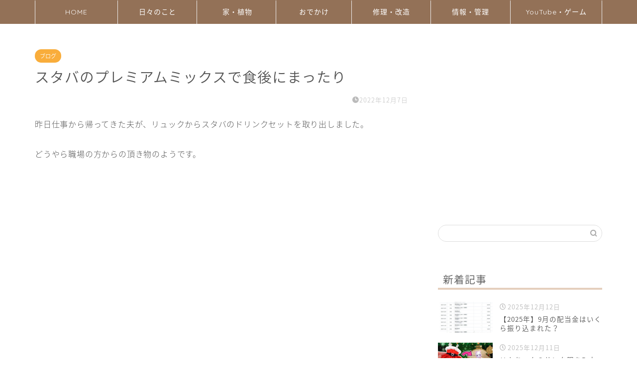

--- FILE ---
content_type: text/html; charset=UTF-8
request_url: https://shinanaroom.com/starbucks-premium-mix-cafe-latte-caramel-latte/
body_size: 29175
content:
<!DOCTYPE html>
<html lang="ja">
<head prefix="og: http://ogp.me/ns# fb: http://ogp.me/ns/fb# article: http://ogp.me/ns/article#">
<meta charset="utf-8">
<meta http-equiv="X-UA-Compatible" content="IE=edge">
<meta name="viewport" content="width=device-width, initial-scale=1">
<!-- ここからOGP -->
<meta property="og:type" content="blog">
			<meta property="og:title" content="スタバのプレミアムミックスで食後にまったり｜Shinana・Life">
		<meta property="og:url" content="https://shinanaroom.com/starbucks-premium-mix-cafe-latte-caramel-latte/">
			<meta property="og:description" content="昨日仕事から帰ってきた夫が、リュックからスタバのドリンクセットを取り出しました。 どうやら職場の方からの頂き物のようです">
						<meta property="og:image" content="https://shinanaroom.com/wp-content/uploads/2022/12/DPP_12116.jpg">
	<meta property="og:site_name" content="Shinana・Life">
<meta property="fb:admins" content="">
<meta name="twitter:card" content="summary">
<!-- ここまでOGP --> 

<meta name="description" content="昨日仕事から帰ってきた夫が、リュックからスタバのドリンクセットを取り出しました。 どうやら職場の方からの頂き物のようです">
<link rel="canonical" href="https://shinanaroom.com/starbucks-premium-mix-cafe-latte-caramel-latte/">
<title>スタバのプレミアムミックスで食後にまったり｜Shinana・Life</title>
<meta name='robots' content='max-image-preview:large' />
<link rel='dns-prefetch' href='//www.google.com' />
<link rel='dns-prefetch' href='//cdnjs.cloudflare.com' />
<link rel='dns-prefetch' href='//use.fontawesome.com' />
<link rel="alternate" type="application/rss+xml" title="Shinana・Life &raquo; フィード" href="https://shinanaroom.com/feed/" />
<link rel="alternate" type="application/rss+xml" title="Shinana・Life &raquo; コメントフィード" href="https://shinanaroom.com/comments/feed/" />
<link rel="alternate" type="application/rss+xml" title="Shinana・Life &raquo; スタバのプレミアムミックスで食後にまったり のコメントのフィード" href="https://shinanaroom.com/starbucks-premium-mix-cafe-latte-caramel-latte/feed/" />
<link rel="alternate" title="oEmbed (JSON)" type="application/json+oembed" href="https://shinanaroom.com/wp-json/oembed/1.0/embed?url=https%3A%2F%2Fshinanaroom.com%2Fstarbucks-premium-mix-cafe-latte-caramel-latte%2F" />
<link rel="alternate" title="oEmbed (XML)" type="text/xml+oembed" href="https://shinanaroom.com/wp-json/oembed/1.0/embed?url=https%3A%2F%2Fshinanaroom.com%2Fstarbucks-premium-mix-cafe-latte-caramel-latte%2F&#038;format=xml" />
<style id='wp-img-auto-sizes-contain-inline-css' type='text/css'>
img:is([sizes=auto i],[sizes^="auto," i]){contain-intrinsic-size:3000px 1500px}
/*# sourceURL=wp-img-auto-sizes-contain-inline-css */
</style>
<style id='wp-emoji-styles-inline-css' type='text/css'>

	img.wp-smiley, img.emoji {
		display: inline !important;
		border: none !important;
		box-shadow: none !important;
		height: 1em !important;
		width: 1em !important;
		margin: 0 0.07em !important;
		vertical-align: -0.1em !important;
		background: none !important;
		padding: 0 !important;
	}
/*# sourceURL=wp-emoji-styles-inline-css */
</style>
<style id='wp-block-library-inline-css' type='text/css'>
:root{--wp-block-synced-color:#7a00df;--wp-block-synced-color--rgb:122,0,223;--wp-bound-block-color:var(--wp-block-synced-color);--wp-editor-canvas-background:#ddd;--wp-admin-theme-color:#007cba;--wp-admin-theme-color--rgb:0,124,186;--wp-admin-theme-color-darker-10:#006ba1;--wp-admin-theme-color-darker-10--rgb:0,107,160.5;--wp-admin-theme-color-darker-20:#005a87;--wp-admin-theme-color-darker-20--rgb:0,90,135;--wp-admin-border-width-focus:2px}@media (min-resolution:192dpi){:root{--wp-admin-border-width-focus:1.5px}}.wp-element-button{cursor:pointer}:root .has-very-light-gray-background-color{background-color:#eee}:root .has-very-dark-gray-background-color{background-color:#313131}:root .has-very-light-gray-color{color:#eee}:root .has-very-dark-gray-color{color:#313131}:root .has-vivid-green-cyan-to-vivid-cyan-blue-gradient-background{background:linear-gradient(135deg,#00d084,#0693e3)}:root .has-purple-crush-gradient-background{background:linear-gradient(135deg,#34e2e4,#4721fb 50%,#ab1dfe)}:root .has-hazy-dawn-gradient-background{background:linear-gradient(135deg,#faaca8,#dad0ec)}:root .has-subdued-olive-gradient-background{background:linear-gradient(135deg,#fafae1,#67a671)}:root .has-atomic-cream-gradient-background{background:linear-gradient(135deg,#fdd79a,#004a59)}:root .has-nightshade-gradient-background{background:linear-gradient(135deg,#330968,#31cdcf)}:root .has-midnight-gradient-background{background:linear-gradient(135deg,#020381,#2874fc)}:root{--wp--preset--font-size--normal:16px;--wp--preset--font-size--huge:42px}.has-regular-font-size{font-size:1em}.has-larger-font-size{font-size:2.625em}.has-normal-font-size{font-size:var(--wp--preset--font-size--normal)}.has-huge-font-size{font-size:var(--wp--preset--font-size--huge)}.has-text-align-center{text-align:center}.has-text-align-left{text-align:left}.has-text-align-right{text-align:right}.has-fit-text{white-space:nowrap!important}#end-resizable-editor-section{display:none}.aligncenter{clear:both}.items-justified-left{justify-content:flex-start}.items-justified-center{justify-content:center}.items-justified-right{justify-content:flex-end}.items-justified-space-between{justify-content:space-between}.screen-reader-text{border:0;clip-path:inset(50%);height:1px;margin:-1px;overflow:hidden;padding:0;position:absolute;width:1px;word-wrap:normal!important}.screen-reader-text:focus{background-color:#ddd;clip-path:none;color:#444;display:block;font-size:1em;height:auto;left:5px;line-height:normal;padding:15px 23px 14px;text-decoration:none;top:5px;width:auto;z-index:100000}html :where(.has-border-color){border-style:solid}html :where([style*=border-top-color]){border-top-style:solid}html :where([style*=border-right-color]){border-right-style:solid}html :where([style*=border-bottom-color]){border-bottom-style:solid}html :where([style*=border-left-color]){border-left-style:solid}html :where([style*=border-width]){border-style:solid}html :where([style*=border-top-width]){border-top-style:solid}html :where([style*=border-right-width]){border-right-style:solid}html :where([style*=border-bottom-width]){border-bottom-style:solid}html :where([style*=border-left-width]){border-left-style:solid}html :where(img[class*=wp-image-]){height:auto;max-width:100%}:where(figure){margin:0 0 1em}html :where(.is-position-sticky){--wp-admin--admin-bar--position-offset:var(--wp-admin--admin-bar--height,0px)}@media screen and (max-width:600px){html :where(.is-position-sticky){--wp-admin--admin-bar--position-offset:0px}}

/*# sourceURL=wp-block-library-inline-css */
</style><style id='global-styles-inline-css' type='text/css'>
:root{--wp--preset--aspect-ratio--square: 1;--wp--preset--aspect-ratio--4-3: 4/3;--wp--preset--aspect-ratio--3-4: 3/4;--wp--preset--aspect-ratio--3-2: 3/2;--wp--preset--aspect-ratio--2-3: 2/3;--wp--preset--aspect-ratio--16-9: 16/9;--wp--preset--aspect-ratio--9-16: 9/16;--wp--preset--color--black: #000000;--wp--preset--color--cyan-bluish-gray: #abb8c3;--wp--preset--color--white: #ffffff;--wp--preset--color--pale-pink: #f78da7;--wp--preset--color--vivid-red: #cf2e2e;--wp--preset--color--luminous-vivid-orange: #ff6900;--wp--preset--color--luminous-vivid-amber: #fcb900;--wp--preset--color--light-green-cyan: #7bdcb5;--wp--preset--color--vivid-green-cyan: #00d084;--wp--preset--color--pale-cyan-blue: #8ed1fc;--wp--preset--color--vivid-cyan-blue: #0693e3;--wp--preset--color--vivid-purple: #9b51e0;--wp--preset--gradient--vivid-cyan-blue-to-vivid-purple: linear-gradient(135deg,rgb(6,147,227) 0%,rgb(155,81,224) 100%);--wp--preset--gradient--light-green-cyan-to-vivid-green-cyan: linear-gradient(135deg,rgb(122,220,180) 0%,rgb(0,208,130) 100%);--wp--preset--gradient--luminous-vivid-amber-to-luminous-vivid-orange: linear-gradient(135deg,rgb(252,185,0) 0%,rgb(255,105,0) 100%);--wp--preset--gradient--luminous-vivid-orange-to-vivid-red: linear-gradient(135deg,rgb(255,105,0) 0%,rgb(207,46,46) 100%);--wp--preset--gradient--very-light-gray-to-cyan-bluish-gray: linear-gradient(135deg,rgb(238,238,238) 0%,rgb(169,184,195) 100%);--wp--preset--gradient--cool-to-warm-spectrum: linear-gradient(135deg,rgb(74,234,220) 0%,rgb(151,120,209) 20%,rgb(207,42,186) 40%,rgb(238,44,130) 60%,rgb(251,105,98) 80%,rgb(254,248,76) 100%);--wp--preset--gradient--blush-light-purple: linear-gradient(135deg,rgb(255,206,236) 0%,rgb(152,150,240) 100%);--wp--preset--gradient--blush-bordeaux: linear-gradient(135deg,rgb(254,205,165) 0%,rgb(254,45,45) 50%,rgb(107,0,62) 100%);--wp--preset--gradient--luminous-dusk: linear-gradient(135deg,rgb(255,203,112) 0%,rgb(199,81,192) 50%,rgb(65,88,208) 100%);--wp--preset--gradient--pale-ocean: linear-gradient(135deg,rgb(255,245,203) 0%,rgb(182,227,212) 50%,rgb(51,167,181) 100%);--wp--preset--gradient--electric-grass: linear-gradient(135deg,rgb(202,248,128) 0%,rgb(113,206,126) 100%);--wp--preset--gradient--midnight: linear-gradient(135deg,rgb(2,3,129) 0%,rgb(40,116,252) 100%);--wp--preset--font-size--small: 13px;--wp--preset--font-size--medium: 20px;--wp--preset--font-size--large: 36px;--wp--preset--font-size--x-large: 42px;--wp--preset--spacing--20: 0.44rem;--wp--preset--spacing--30: 0.67rem;--wp--preset--spacing--40: 1rem;--wp--preset--spacing--50: 1.5rem;--wp--preset--spacing--60: 2.25rem;--wp--preset--spacing--70: 3.38rem;--wp--preset--spacing--80: 5.06rem;--wp--preset--shadow--natural: 6px 6px 9px rgba(0, 0, 0, 0.2);--wp--preset--shadow--deep: 12px 12px 50px rgba(0, 0, 0, 0.4);--wp--preset--shadow--sharp: 6px 6px 0px rgba(0, 0, 0, 0.2);--wp--preset--shadow--outlined: 6px 6px 0px -3px rgb(255, 255, 255), 6px 6px rgb(0, 0, 0);--wp--preset--shadow--crisp: 6px 6px 0px rgb(0, 0, 0);}:where(.is-layout-flex){gap: 0.5em;}:where(.is-layout-grid){gap: 0.5em;}body .is-layout-flex{display: flex;}.is-layout-flex{flex-wrap: wrap;align-items: center;}.is-layout-flex > :is(*, div){margin: 0;}body .is-layout-grid{display: grid;}.is-layout-grid > :is(*, div){margin: 0;}:where(.wp-block-columns.is-layout-flex){gap: 2em;}:where(.wp-block-columns.is-layout-grid){gap: 2em;}:where(.wp-block-post-template.is-layout-flex){gap: 1.25em;}:where(.wp-block-post-template.is-layout-grid){gap: 1.25em;}.has-black-color{color: var(--wp--preset--color--black) !important;}.has-cyan-bluish-gray-color{color: var(--wp--preset--color--cyan-bluish-gray) !important;}.has-white-color{color: var(--wp--preset--color--white) !important;}.has-pale-pink-color{color: var(--wp--preset--color--pale-pink) !important;}.has-vivid-red-color{color: var(--wp--preset--color--vivid-red) !important;}.has-luminous-vivid-orange-color{color: var(--wp--preset--color--luminous-vivid-orange) !important;}.has-luminous-vivid-amber-color{color: var(--wp--preset--color--luminous-vivid-amber) !important;}.has-light-green-cyan-color{color: var(--wp--preset--color--light-green-cyan) !important;}.has-vivid-green-cyan-color{color: var(--wp--preset--color--vivid-green-cyan) !important;}.has-pale-cyan-blue-color{color: var(--wp--preset--color--pale-cyan-blue) !important;}.has-vivid-cyan-blue-color{color: var(--wp--preset--color--vivid-cyan-blue) !important;}.has-vivid-purple-color{color: var(--wp--preset--color--vivid-purple) !important;}.has-black-background-color{background-color: var(--wp--preset--color--black) !important;}.has-cyan-bluish-gray-background-color{background-color: var(--wp--preset--color--cyan-bluish-gray) !important;}.has-white-background-color{background-color: var(--wp--preset--color--white) !important;}.has-pale-pink-background-color{background-color: var(--wp--preset--color--pale-pink) !important;}.has-vivid-red-background-color{background-color: var(--wp--preset--color--vivid-red) !important;}.has-luminous-vivid-orange-background-color{background-color: var(--wp--preset--color--luminous-vivid-orange) !important;}.has-luminous-vivid-amber-background-color{background-color: var(--wp--preset--color--luminous-vivid-amber) !important;}.has-light-green-cyan-background-color{background-color: var(--wp--preset--color--light-green-cyan) !important;}.has-vivid-green-cyan-background-color{background-color: var(--wp--preset--color--vivid-green-cyan) !important;}.has-pale-cyan-blue-background-color{background-color: var(--wp--preset--color--pale-cyan-blue) !important;}.has-vivid-cyan-blue-background-color{background-color: var(--wp--preset--color--vivid-cyan-blue) !important;}.has-vivid-purple-background-color{background-color: var(--wp--preset--color--vivid-purple) !important;}.has-black-border-color{border-color: var(--wp--preset--color--black) !important;}.has-cyan-bluish-gray-border-color{border-color: var(--wp--preset--color--cyan-bluish-gray) !important;}.has-white-border-color{border-color: var(--wp--preset--color--white) !important;}.has-pale-pink-border-color{border-color: var(--wp--preset--color--pale-pink) !important;}.has-vivid-red-border-color{border-color: var(--wp--preset--color--vivid-red) !important;}.has-luminous-vivid-orange-border-color{border-color: var(--wp--preset--color--luminous-vivid-orange) !important;}.has-luminous-vivid-amber-border-color{border-color: var(--wp--preset--color--luminous-vivid-amber) !important;}.has-light-green-cyan-border-color{border-color: var(--wp--preset--color--light-green-cyan) !important;}.has-vivid-green-cyan-border-color{border-color: var(--wp--preset--color--vivid-green-cyan) !important;}.has-pale-cyan-blue-border-color{border-color: var(--wp--preset--color--pale-cyan-blue) !important;}.has-vivid-cyan-blue-border-color{border-color: var(--wp--preset--color--vivid-cyan-blue) !important;}.has-vivid-purple-border-color{border-color: var(--wp--preset--color--vivid-purple) !important;}.has-vivid-cyan-blue-to-vivid-purple-gradient-background{background: var(--wp--preset--gradient--vivid-cyan-blue-to-vivid-purple) !important;}.has-light-green-cyan-to-vivid-green-cyan-gradient-background{background: var(--wp--preset--gradient--light-green-cyan-to-vivid-green-cyan) !important;}.has-luminous-vivid-amber-to-luminous-vivid-orange-gradient-background{background: var(--wp--preset--gradient--luminous-vivid-amber-to-luminous-vivid-orange) !important;}.has-luminous-vivid-orange-to-vivid-red-gradient-background{background: var(--wp--preset--gradient--luminous-vivid-orange-to-vivid-red) !important;}.has-very-light-gray-to-cyan-bluish-gray-gradient-background{background: var(--wp--preset--gradient--very-light-gray-to-cyan-bluish-gray) !important;}.has-cool-to-warm-spectrum-gradient-background{background: var(--wp--preset--gradient--cool-to-warm-spectrum) !important;}.has-blush-light-purple-gradient-background{background: var(--wp--preset--gradient--blush-light-purple) !important;}.has-blush-bordeaux-gradient-background{background: var(--wp--preset--gradient--blush-bordeaux) !important;}.has-luminous-dusk-gradient-background{background: var(--wp--preset--gradient--luminous-dusk) !important;}.has-pale-ocean-gradient-background{background: var(--wp--preset--gradient--pale-ocean) !important;}.has-electric-grass-gradient-background{background: var(--wp--preset--gradient--electric-grass) !important;}.has-midnight-gradient-background{background: var(--wp--preset--gradient--midnight) !important;}.has-small-font-size{font-size: var(--wp--preset--font-size--small) !important;}.has-medium-font-size{font-size: var(--wp--preset--font-size--medium) !important;}.has-large-font-size{font-size: var(--wp--preset--font-size--large) !important;}.has-x-large-font-size{font-size: var(--wp--preset--font-size--x-large) !important;}
/*# sourceURL=global-styles-inline-css */
</style>

<style id='classic-theme-styles-inline-css' type='text/css'>
/*! This file is auto-generated */
.wp-block-button__link{color:#fff;background-color:#32373c;border-radius:9999px;box-shadow:none;text-decoration:none;padding:calc(.667em + 2px) calc(1.333em + 2px);font-size:1.125em}.wp-block-file__button{background:#32373c;color:#fff;text-decoration:none}
/*# sourceURL=/wp-includes/css/classic-themes.min.css */
</style>
<link rel='stylesheet' id='contact-form-7-css' href='https://shinanaroom.com/wp-content/plugins/contact-form-7/includes/css/styles.css?ver=6.1.4' type='text/css' media='all' />
<link rel='stylesheet' id='ppress-frontend-css' href='https://shinanaroom.com/wp-content/plugins/wp-user-avatar/assets/css/frontend.min.css?ver=4.16.8' type='text/css' media='all' />
<link rel='stylesheet' id='ppress-flatpickr-css' href='https://shinanaroom.com/wp-content/plugins/wp-user-avatar/assets/flatpickr/flatpickr.min.css?ver=4.16.8' type='text/css' media='all' />
<link rel='stylesheet' id='ppress-select2-css' href='https://shinanaroom.com/wp-content/plugins/wp-user-avatar/assets/select2/select2.min.css?ver=6.9' type='text/css' media='all' />
<link rel='stylesheet' id='ez-toc-css' href='https://shinanaroom.com/wp-content/plugins/easy-table-of-contents/assets/css/screen.min.css?ver=2.0.80' type='text/css' media='all' />
<style id='ez-toc-inline-css' type='text/css'>
div#ez-toc-container .ez-toc-title {font-size: 120%;}div#ez-toc-container .ez-toc-title {font-weight: 700;}div#ez-toc-container ul li , div#ez-toc-container ul li a {font-size: 95%;}div#ez-toc-container ul li , div#ez-toc-container ul li a {font-weight: 500;}div#ez-toc-container nav ul ul li {font-size: 90%;}div#ez-toc-container {background: #fff;border: 1px solid #ffd2d2;width: 100%;}div#ez-toc-container p.ez-toc-title , #ez-toc-container .ez_toc_custom_title_icon , #ez-toc-container .ez_toc_custom_toc_icon {color: #ff9b9a;}div#ez-toc-container ul.ez-toc-list a {color: #65574a;}div#ez-toc-container ul.ez-toc-list a:hover {color: #a58e78;}div#ez-toc-container ul.ez-toc-list a:visited {color: #65574a;}.ez-toc-counter nav ul li a::before {color: ;}.ez-toc-box-title {font-weight: bold; margin-bottom: 10px; text-align: center; text-transform: uppercase; letter-spacing: 1px; color: #666; padding-bottom: 5px;position:absolute;top:-4%;left:5%;background-color: inherit;transition: top 0.3s ease;}.ez-toc-box-title.toc-closed {top:-25%;}
.ez-toc-container-direction {direction: ltr;}.ez-toc-counter ul{counter-reset: item ;}.ez-toc-counter nav ul li a::before {content: counters(item, '.', decimal) '. ';display: inline-block;counter-increment: item;flex-grow: 0;flex-shrink: 0;margin-right: .2em; float: left; }.ez-toc-widget-direction {direction: ltr;}.ez-toc-widget-container ul{counter-reset: item ;}.ez-toc-widget-container nav ul li a::before {content: counters(item, '.', decimal) '. ';display: inline-block;counter-increment: item;flex-grow: 0;flex-shrink: 0;margin-right: .2em; float: left; }
/*# sourceURL=ez-toc-inline-css */
</style>
<link rel='stylesheet' id='yyi_rinker_stylesheet-css' href='https://shinanaroom.com/wp-content/plugins/yyi-rinker/css/style.css?v=1.11.1&#038;ver=6.9' type='text/css' media='all' />
<link rel='stylesheet' id='parent-style-css' href='https://shinanaroom.com/wp-content/themes/jin/style.css?ver=6.9' type='text/css' media='all' />
<link rel='stylesheet' id='theme-style-css' href='https://shinanaroom.com/wp-content/themes/jin-child/style.css?ver=6.9' type='text/css' media='all' />
<link rel='stylesheet' id='fontawesome-style-css' href='https://use.fontawesome.com/releases/v5.6.3/css/all.css?ver=6.9' type='text/css' media='all' />
<link rel='stylesheet' id='swiper-style-css' href='https://cdnjs.cloudflare.com/ajax/libs/Swiper/4.0.7/css/swiper.min.css?ver=6.9' type='text/css' media='all' />
<script type="text/javascript" src="https://shinanaroom.com/wp-includes/js/jquery/jquery.min.js?ver=3.7.1" id="jquery-core-js"></script>
<script type="text/javascript" src="https://shinanaroom.com/wp-includes/js/jquery/jquery-migrate.min.js?ver=3.4.1" id="jquery-migrate-js"></script>
<script type="text/javascript" src="https://shinanaroom.com/wp-content/plugins/wp-user-avatar/assets/flatpickr/flatpickr.min.js?ver=4.16.8" id="ppress-flatpickr-js"></script>
<script type="text/javascript" src="https://shinanaroom.com/wp-content/plugins/wp-user-avatar/assets/select2/select2.min.js?ver=4.16.8" id="ppress-select2-js"></script>
<script type="text/javascript" src="https://shinanaroom.com/wp-content/plugins/yyi-rinker/js/event-tracking.js?v=1.11.1" id="yyi_rinker_event_tracking_script-js"></script>
<link rel="https://api.w.org/" href="https://shinanaroom.com/wp-json/" /><link rel="alternate" title="JSON" type="application/json" href="https://shinanaroom.com/wp-json/wp/v2/posts/11705" /><link rel='shortlink' href='https://shinanaroom.com/?p=11705' />
<script type="text/javascript" language="javascript">
    var vc_pid = "887161263";
</script><script type="text/javascript" src="//aml.valuecommerce.com/vcdal.js" async></script><style>
.yyi-rinker-images {
    display: flex;
    justify-content: center;
    align-items: center;
    position: relative;

}
div.yyi-rinker-image img.yyi-rinker-main-img.hidden {
    display: none;
}

.yyi-rinker-images-arrow {
    cursor: pointer;
    position: absolute;
    top: 50%;
    display: block;
    margin-top: -11px;
    opacity: 0.6;
    width: 22px;
}

.yyi-rinker-images-arrow-left{
    left: -10px;
}
.yyi-rinker-images-arrow-right{
    right: -10px;
}

.yyi-rinker-images-arrow-left.hidden {
    display: none;
}

.yyi-rinker-images-arrow-right.hidden {
    display: none;
}
div.yyi-rinker-contents.yyi-rinker-design-tate  div.yyi-rinker-box{
    flex-direction: column;
}

div.yyi-rinker-contents.yyi-rinker-design-slim div.yyi-rinker-box .yyi-rinker-links {
    flex-direction: column;
}

div.yyi-rinker-contents.yyi-rinker-design-slim div.yyi-rinker-info {
    width: 100%;
}

div.yyi-rinker-contents.yyi-rinker-design-slim .yyi-rinker-title {
    text-align: center;
}

div.yyi-rinker-contents.yyi-rinker-design-slim .yyi-rinker-links {
    text-align: center;
}
div.yyi-rinker-contents.yyi-rinker-design-slim .yyi-rinker-image {
    margin: auto;
}

div.yyi-rinker-contents.yyi-rinker-design-slim div.yyi-rinker-info ul.yyi-rinker-links li {
	align-self: stretch;
}
div.yyi-rinker-contents.yyi-rinker-design-slim div.yyi-rinker-box div.yyi-rinker-info {
	padding: 0;
}
div.yyi-rinker-contents.yyi-rinker-design-slim div.yyi-rinker-box {
	flex-direction: column;
	padding: 14px 5px 0;
}

.yyi-rinker-design-slim div.yyi-rinker-box div.yyi-rinker-info {
	text-align: center;
}

.yyi-rinker-design-slim div.price-box span.price {
	display: block;
}

div.yyi-rinker-contents.yyi-rinker-design-slim div.yyi-rinker-info div.yyi-rinker-title a{
	font-size:16px;
}

div.yyi-rinker-contents.yyi-rinker-design-slim ul.yyi-rinker-links li.amazonkindlelink:before,  div.yyi-rinker-contents.yyi-rinker-design-slim ul.yyi-rinker-links li.amazonlink:before,  div.yyi-rinker-contents.yyi-rinker-design-slim ul.yyi-rinker-links li.rakutenlink:before, div.yyi-rinker-contents.yyi-rinker-design-slim ul.yyi-rinker-links li.yahoolink:before, div.yyi-rinker-contents.yyi-rinker-design-slim ul.yyi-rinker-links li.mercarilink:before {
	font-size:12px;
}

div.yyi-rinker-contents.yyi-rinker-design-slim ul.yyi-rinker-links li a {
	font-size: 13px;
}
.entry-content ul.yyi-rinker-links li {
	padding: 0;
}

div.yyi-rinker-contents .yyi-rinker-attention.attention_desing_right_ribbon {
    width: 89px;
    height: 91px;
    position: absolute;
    top: -1px;
    right: -1px;
    left: auto;
    overflow: hidden;
}

div.yyi-rinker-contents .yyi-rinker-attention.attention_desing_right_ribbon span {
    display: inline-block;
    width: 146px;
    position: absolute;
    padding: 4px 0;
    left: -13px;
    top: 12px;
    text-align: center;
    font-size: 12px;
    line-height: 24px;
    -webkit-transform: rotate(45deg);
    transform: rotate(45deg);
    box-shadow: 0 1px 3px rgba(0, 0, 0, 0.2);
}

div.yyi-rinker-contents .yyi-rinker-attention.attention_desing_right_ribbon {
    background: none;
}
.yyi-rinker-attention.attention_desing_right_ribbon .yyi-rinker-attention-after,
.yyi-rinker-attention.attention_desing_right_ribbon .yyi-rinker-attention-before{
display:none;
}
div.yyi-rinker-use-right_ribbon div.yyi-rinker-title {
    margin-right: 2rem;
}

				</style>	<style type="text/css">
		#wrapper {
			background-color: #ffffff;
			background-image: url();
					}

		.related-entry-headline-text span:before,
		#comment-title span:before,
		#reply-title span:before {
			background-color: #cca280;
			border-color: #cca280 !important;
		}

		#breadcrumb:after,
		#page-top a {
			background-color: #937157;
		}

		footer {
			background-color: #937157;
		}

		.footer-inner a,
		#copyright,
		#copyright-center {
			border-color: #fff !important;
			color: #fff !important;
		}

		#footer-widget-area {
			border-color: #fff !important;
		}

		.page-top-footer a {
			color: #937157 !important;
		}

		#breadcrumb ul li,
		#breadcrumb ul li a {
			color: #937157 !important;
		}

		body,
		a,
		a:link,
		a:visited,
		.my-profile,
		.widgettitle,
		.tabBtn-mag label {
			color: #545454;
		}

		a:hover {
			color: #bc3e00;
		}

		.widget_nav_menu ul>li>a:before,
		.widget_categories ul>li>a:before,
		.widget_pages ul>li>a:before,
		.widget_recent_entries ul>li>a:before,
		.widget_archive ul>li>a:before,
		.widget_archive form:after,
		.widget_categories form:after,
		.widget_nav_menu ul>li>ul.sub-menu>li>a:before,
		.widget_categories ul>li>.children>li>a:before,
		.widget_pages ul>li>.children>li>a:before,
		.widget_nav_menu ul>li>ul.sub-menu>li>ul.sub-menu li>a:before,
		.widget_categories ul>li>.children>li>.children li>a:before,
		.widget_pages ul>li>.children>li>.children li>a:before {
			color: #cca280;
		}

		.widget_nav_menu ul .sub-menu .sub-menu li a:before {
			background-color: #545454 !important;
		}

		.d--labeling-act-border {
			border-color: rgba(84, 84, 84, 0.18);
		}

		.c--labeling-act.d--labeling-act-solid {
			background-color: rgba(84, 84, 84, 0.06);
		}

		.a--labeling-act {
			color: rgba(84, 84, 84, 0.6);
		}

		.a--labeling-small-act span {
			background-color: rgba(84, 84, 84, 0.21);
		}

		.c--labeling-act.d--labeling-act-strong {
			background-color: rgba(84, 84, 84, 0.045);
		}

		.d--labeling-act-strong .a--labeling-act {
			color: rgba(84, 84, 84, 0.75);
		}


		footer .footer-widget,
		footer .footer-widget a,
		footer .footer-widget ul li,
		.footer-widget.widget_nav_menu ul>li>a:before,
		.footer-widget.widget_categories ul>li>a:before,
		.footer-widget.widget_recent_entries ul>li>a:before,
		.footer-widget.widget_pages ul>li>a:before,
		.footer-widget.widget_archive ul>li>a:before,
		footer .widget_tag_cloud .tagcloud a:before {
			color: #fff !important;
			border-color: #fff !important;
		}

		footer .footer-widget .widgettitle {
			color: #fff !important;
			border-color: #f9ad3b !important;
		}

		footer .widget_nav_menu ul .children .children li a:before,
		footer .widget_categories ul .children .children li a:before,
		footer .widget_nav_menu ul .sub-menu .sub-menu li a:before {
			background-color: #fff !important;
		}

		#drawernav a:hover,
		.post-list-title,
		#prev-next p,
		#toc_container .toc_list li a {
			color: #545454 !important;
		}

		#header-box {
			background-color: #937157;
		}

		@media (min-width: 768px) {

			#header-box .header-box10-bg:before,
			#header-box .header-box11-bg:before {
				border-radius: 2px;
			}
		}

		@media (min-width: 768px) {
			.top-image-meta {
				margin-top: calc(0px - 30px);
			}
		}

		@media (min-width: 1200px) {
			.top-image-meta {
				margin-top: calc(0px);
			}
		}

		.pickup-contents:before {
			background-color: #937157 !important;
		}

		.main-image-text {
			color: #8e2c2c;
		}

		.main-image-text-sub {
			color: #555;
		}

		@media (min-width: 481px) {
			#site-info {
				padding-top: 5px !important;
				padding-bottom: 5px !important;
			}
		}

		#site-info span a {
			color: #ffffff !important;
		}

		#headmenu .headsns .line a svg {
			fill: #f4f4f4 !important;
		}

		#headmenu .headsns a,
		#headmenu {
			color: #f4f4f4 !important;
			border-color: #f4f4f4 !important;
		}

		.profile-follow .line-sns a svg {
			fill: #cca280 !important;
		}

		.profile-follow .line-sns a:hover svg {
			fill: #f9ad3b !important;
		}

		.profile-follow a {
			color: #cca280 !important;
			border-color: #cca280 !important;
		}

		.profile-follow a:hover,
		#headmenu .headsns a:hover {
			color: #f9ad3b !important;
			border-color: #f9ad3b !important;
		}

		.search-box:hover {
			color: #f9ad3b !important;
			border-color: #f9ad3b !important;
		}

		#header #headmenu .headsns .line a:hover svg {
			fill: #f9ad3b !important;
		}

		.cps-icon-bar,
		#navtoggle:checked+.sp-menu-open .cps-icon-bar {
			background-color: #ffffff;
		}

		#nav-container {
			background-color: #937157;
		}

		.menu-box .menu-item svg {
			fill: #ffffff;
		}

		#drawernav ul.menu-box>li>a,
		#drawernav2 ul.menu-box>li>a,
		#drawernav3 ul.menu-box>li>a,
		#drawernav4 ul.menu-box>li>a,
		#drawernav5 ul.menu-box>li>a,
		#drawernav ul.menu-box>li.menu-item-has-children:after,
		#drawernav2 ul.menu-box>li.menu-item-has-children:after,
		#drawernav3 ul.menu-box>li.menu-item-has-children:after,
		#drawernav4 ul.menu-box>li.menu-item-has-children:after,
		#drawernav5 ul.menu-box>li.menu-item-has-children:after {
			color: #ffffff !important;
		}

		#drawernav ul.menu-box li a,
		#drawernav2 ul.menu-box li a,
		#drawernav3 ul.menu-box li a,
		#drawernav4 ul.menu-box li a,
		#drawernav5 ul.menu-box li a {
			font-size: 14px !important;
		}

		#drawernav3 ul.menu-box>li {
			color: #545454 !important;
		}

		#drawernav4 .menu-box>.menu-item>a:after,
		#drawernav3 .menu-box>.menu-item>a:after,
		#drawernav .menu-box>.menu-item>a:after {
			background-color: #ffffff !important;
		}

		#drawernav2 .menu-box>.menu-item:hover,
		#drawernav5 .menu-box>.menu-item:hover {
			border-top-color: #cca280 !important;
		}

		.cps-info-bar a {
			background-color: #ffcd44 !important;
		}

		@media (min-width: 768px) {
			.post-list-mag .post-list-item:not(:nth-child(2n)) {
				margin-right: 2.6%;
			}
		}

		@media (min-width: 768px) {

			#tab-1:checked~.tabBtn-mag li [for="tab-1"]:after,
			#tab-2:checked~.tabBtn-mag li [for="tab-2"]:after,
			#tab-3:checked~.tabBtn-mag li [for="tab-3"]:after,
			#tab-4:checked~.tabBtn-mag li [for="tab-4"]:after {
				border-top-color: #cca280 !important;
			}

			.tabBtn-mag label {
				border-bottom-color: #cca280 !important;
			}
		}

		#tab-1:checked~.tabBtn-mag li [for="tab-1"],
		#tab-2:checked~.tabBtn-mag li [for="tab-2"],
		#tab-3:checked~.tabBtn-mag li [for="tab-3"],
		#tab-4:checked~.tabBtn-mag li [for="tab-4"],
		#prev-next a.next:after,
		#prev-next a.prev:after,
		.more-cat-button a:hover span:before {
			background-color: #cca280 !important;
		}


		.swiper-slide .post-list-cat,
		.post-list-mag .post-list-cat,
		.post-list-mag3col .post-list-cat,
		.post-list-mag-sp1col .post-list-cat,
		.swiper-pagination-bullet-active,
		.pickup-cat,
		.post-list .post-list-cat,
		#breadcrumb .bcHome a:hover span:before,
		.popular-item:nth-child(1) .pop-num,
		.popular-item:nth-child(2) .pop-num,
		.popular-item:nth-child(3) .pop-num {
			background-color: #f9ad3b !important;
		}

		.sidebar-btn a,
		.profile-sns-menu {
			background-color: #f9ad3b !important;
		}

		.sp-sns-menu a,
		.pickup-contents-box a:hover .pickup-title {
			border-color: #cca280 !important;
			color: #cca280 !important;
		}

		.pro-line svg {
			fill: #cca280 !important;
		}

		.cps-post-cat a,
		.meta-cat,
		.popular-cat {
			background-color: #f9ad3b !important;
			border-color: #f9ad3b !important;
		}

		.tagicon,
		.tag-box a,
		#toc_container .toc_list>li,
		#toc_container .toc_title {
			color: #cca280 !important;
		}

		.widget_tag_cloud a::before {
			color: #545454 !important;
		}

		.tag-box a,
		#toc_container:before {
			border-color: #cca280 !important;
		}

		.cps-post-cat a:hover {
			color: #bc3e00 !important;
		}

		.pagination li:not([class*="current"]) a:hover,
		.widget_tag_cloud a:hover {
			background-color: #cca280 !important;
		}

		.pagination li:not([class*="current"]) a:hover {
			opacity: 0.5 !important;
		}

		.pagination li.current a {
			background-color: #cca280 !important;
			border-color: #cca280 !important;
		}

		.nextpage a:hover span {
			color: #cca280 !important;
			border-color: #cca280 !important;
		}

		.cta-content:before {
			background-color: #6FBFCA !important;
		}

		.cta-text,
		.info-title {
			color: #fff !important;
		}

		#footer-widget-area.footer_style1 .widgettitle {
			border-color: #f9ad3b !important;
		}

		.sidebar_style1 .widgettitle,
		.sidebar_style5 .widgettitle {
			border-color: #cca280 !important;
		}

		.sidebar_style2 .widgettitle,
		.sidebar_style4 .widgettitle,
		.sidebar_style6 .widgettitle,
		#home-bottom-widget .widgettitle,
		#home-top-widget .widgettitle,
		#post-bottom-widget .widgettitle,
		#post-top-widget .widgettitle {
			background-color: #cca280 !important;
		}

		#home-bottom-widget .widget_search .search-box input[type="submit"],
		#home-top-widget .widget_search .search-box input[type="submit"],
		#post-bottom-widget .widget_search .search-box input[type="submit"],
		#post-top-widget .widget_search .search-box input[type="submit"] {
			background-color: #f9ad3b !important;
		}

		.tn-logo-size {
			font-size: 200% !important;
		}

		@media (min-width: 481px) {
			.tn-logo-size img {
				width: calc(200%*0.5) !important;
			}
		}

		@media (min-width: 768px) {
			.tn-logo-size img {
				width: calc(200%*2.2) !important;
			}
		}

		@media (min-width: 1200px) {
			.tn-logo-size img {
				width: 200% !important;
			}
		}

		.sp-logo-size {
			font-size: 90% !important;
		}

		.sp-logo-size img {
			width: 90% !important;
		}

		.cps-post-main ul>li:before,
		.cps-post-main ol>li:before {
			background-color: #f9ad3b !important;
		}

		.profile-card .profile-title {
			background-color: #cca280 !important;
		}

		.profile-card {
			border-color: #cca280 !important;
		}

		.cps-post-main a {
			color: #008db7;
		}

		.cps-post-main .marker {
			background: -webkit-linear-gradient(transparent 60%, #ffcedb 0%);
			background: linear-gradient(transparent 60%, #ffcedb 0%);
		}

		.cps-post-main .marker2 {
			background: -webkit-linear-gradient(transparent 60%, #a9eaf2 0%);
			background: linear-gradient(transparent 60%, #a9eaf2 0%);
		}

		.cps-post-main .jic-sc {
			color: #e9546b;
		}


		.simple-box1 {
			border-color: #ef9b9b !important;
		}

		.simple-box2 {
			border-color: #f2bf7d !important;
		}

		.simple-box3 {
			border-color: #b5e28a !important;
		}

		.simple-box4 {
			border-color: #7badd8 !important;
		}

		.simple-box4:before {
			background-color: #7badd8;
		}

		.simple-box5 {
			border-color: #e896c7 !important;
		}

		.simple-box5:before {
			background-color: #e896c7;
		}

		.simple-box6 {
			background-color: #fffdef !important;
		}

		.simple-box7 {
			border-color: #def1f9 !important;
		}

		.simple-box7:before {
			background-color: #def1f9 !important;
		}

		.simple-box8 {
			border-color: #96ddc1 !important;
		}

		.simple-box8:before {
			background-color: #96ddc1 !important;
		}

		.simple-box9:before {
			background-color: #e1c0e8 !important;
		}

		.simple-box9:after {
			border-color: #e1c0e8 #e1c0e8 #ffffff #ffffff !important;
		}

		.kaisetsu-box1:before,
		.kaisetsu-box1-title {
			background-color: #ffb49e !important;
		}

		.kaisetsu-box2 {
			border-color: #89c2f4 !important;
		}

		.kaisetsu-box2-title {
			background-color: #89c2f4 !important;
		}

		.kaisetsu-box4 {
			border-color: #ea91a9 !important;
		}

		.kaisetsu-box4-title {
			background-color: #ea91a9 !important;
		}

		.kaisetsu-box5:before {
			background-color: #57b3ba !important;
		}

		.kaisetsu-box5-title {
			background-color: #57b3ba !important;
		}

		.concept-box1 {
			border-color: #85db8f !important;
		}

		.concept-box1:after {
			background-color: #85db8f !important;
		}

		.concept-box1:before {
			content: "ポイント" !important;
			color: #85db8f !important;
		}

		.concept-box2 {
			border-color: #ff9100 !important;
		}

		.concept-box2:after {
			background-color: #ff9100 !important;
		}

		.concept-box2:before {
			content: "注意" !important;
			color: #ff9100 !important;
		}

		.concept-box3 {
			border-color: #86cee8 !important;
		}

		.concept-box3:after {
			background-color: #86cee8 !important;
		}

		.concept-box3:before {
			content: "良い点" !important;
			color: #86cee8 !important;
		}

		.concept-box4 {
			border-color: #ed8989 !important;
		}

		.concept-box4:after {
			background-color: #ed8989 !important;
		}

		.concept-box4:before {
			content: "悪い点" !important;
			color: #ed8989 !important;
		}

		.concept-box5 {
			border-color: #9e9e9e !important;
		}

		.concept-box5:after {
			background-color: #9e9e9e !important;
		}

		.concept-box5:before {
			content: "参考" !important;
			color: #9e9e9e !important;
		}

		.concept-box6 {
			border-color: #8eaced !important;
		}

		.concept-box6:after {
			background-color: #8eaced !important;
		}

		.concept-box6:before {
			content: "メモ" !important;
			color: #8eaced !important;
		}

		.innerlink-box1,
		.blog-card {
			border-color: #73bc9b !important;
		}

		.innerlink-box1-title {
			background-color: #73bc9b !important;
			border-color: #73bc9b !important;
		}

		.innerlink-box1:before,
		.blog-card-hl-box {
			background-color: #73bc9b !important;
		}

		.concept-box1:before,
		.concept-box2:before,
		.concept-box3:before,
		.concept-box4:before,
		.concept-box5:before,
		.concept-box6:before {
			background-color: #ffffff;
			background-image: url();
		}

		.concept-box1:after,
		.concept-box2:after,
		.concept-box3:after,
		.concept-box4:after,
		.concept-box5:after,
		.concept-box6:after {
			border-color: #ffffff;
			border-image: url() 27 23 / 50px 30px / 1rem round space0 / 5px 5px;
		}

		.jin-ac-box01-title::after {
			color: #cca280;
		}

		.color-button01 a,
		.color-button01 a:hover,
		.color-button01:before {
			background-color: #008db7 !important;
		}

		.top-image-btn-color a,
		.top-image-btn-color a:hover,
		.top-image-btn-color:before {
			background-color: #c6a9a9 !important;
		}

		.color-button02 a,
		.color-button02 a:hover,
		.color-button02:before {
			background-color: #d9333f !important;
		}

		.color-button01-big a,
		.color-button01-big a:hover,
		.color-button01-big:before {
			background-color: #e0b58f !important;
		}

		.color-button01-big a,
		.color-button01-big:before {
			border-radius: 5px !important;
		}

		.color-button01-big a {
			padding-top: 20px !important;
			padding-bottom: 20px !important;
		}

		.color-button02-big a,
		.color-button02-big a:hover,
		.color-button02-big:before {
			background-color: #83d159 !important;
		}

		.color-button02-big a,
		.color-button02-big:before {
			border-radius: 5px !important;
		}

		.color-button02-big a {
			padding-top: 20px !important;
			padding-bottom: 20px !important;
		}

		.color-button01-big {
			width: 75% !important;
		}

		.color-button02-big {
			width: 75% !important;
		}

		.top-image-btn-color:before,
		.color-button01:before,
		.color-button02:before,
		.color-button01-big:before,
		.color-button02-big:before {
			bottom: -1px;
			left: -1px;
			width: 100%;
			height: 100%;
			border-radius: 6px;
			box-shadow: 0px 1px 5px 0px rgba(0, 0, 0, 0.25);
			-webkit-transition: all .4s;
			transition: all .4s;
		}

		.top-image-btn-color a:hover,
		.color-button01 a:hover,
		.color-button02 a:hover,
		.color-button01-big a:hover,
		.color-button02-big a:hover {
			-webkit-transform: translateY(2px);
			transform: translateY(2px);
			-webkit-filter: brightness(0.95);
			filter: brightness(0.95);
		}

		.top-image-btn-color:hover:before,
		.color-button01:hover:before,
		.color-button02:hover:before,
		.color-button01-big:hover:before,
		.color-button02-big:hover:before {
			-webkit-transform: translateY(2px);
			transform: translateY(2px);
			box-shadow: none !important;
		}

		.h2-style01 h2,
		.h2-style02 h2:before,
		.h2-style03 h2,
		.h2-style04 h2:before,
		.h2-style05 h2,
		.h2-style07 h2:before,
		.h2-style07 h2:after,
		.h3-style03 h3:before,
		.h3-style02 h3:before,
		.h3-style05 h3:before,
		.h3-style07 h3:before,
		.h2-style08 h2:after,
		.h2-style10 h2:before,
		.h2-style10 h2:after,
		.h3-style02 h3:after,
		.h4-style02 h4:before {
			background-color: #cca280 !important;
		}

		.h3-style01 h3,
		.h3-style04 h3,
		.h3-style05 h3,
		.h3-style06 h3,
		.h4-style01 h4,
		.h2-style02 h2,
		.h2-style08 h2,
		.h2-style08 h2:before,
		.h2-style09 h2,
		.h4-style03 h4 {
			border-color: #cca280 !important;
		}

		.h2-style05 h2:before {
			border-top-color: #cca280 !important;
		}

		.h2-style06 h2:before,
		.sidebar_style3 .widgettitle:after {
			background-image: linear-gradient(-45deg,
					transparent 25%,
					#cca280 25%,
					#cca280 50%,
					transparent 50%,
					transparent 75%,
					#cca280 75%,
					#cca280);
		}

		.jin-h2-icons.h2-style02 h2 .jic:before,
		.jin-h2-icons.h2-style04 h2 .jic:before,
		.jin-h2-icons.h2-style06 h2 .jic:before,
		.jin-h2-icons.h2-style07 h2 .jic:before,
		.jin-h2-icons.h2-style08 h2 .jic:before,
		.jin-h2-icons.h2-style09 h2 .jic:before,
		.jin-h2-icons.h2-style10 h2 .jic:before,
		.jin-h3-icons.h3-style01 h3 .jic:before,
		.jin-h3-icons.h3-style02 h3 .jic:before,
		.jin-h3-icons.h3-style03 h3 .jic:before,
		.jin-h3-icons.h3-style04 h3 .jic:before,
		.jin-h3-icons.h3-style05 h3 .jic:before,
		.jin-h3-icons.h3-style06 h3 .jic:before,
		.jin-h3-icons.h3-style07 h3 .jic:before,
		.jin-h4-icons.h4-style01 h4 .jic:before,
		.jin-h4-icons.h4-style02 h4 .jic:before,
		.jin-h4-icons.h4-style03 h4 .jic:before,
		.jin-h4-icons.h4-style04 h4 .jic:before {
			color: #cca280;
		}

		@media all and (-ms-high-contrast:none) {

			*::-ms-backdrop,
			.color-button01:before,
			.color-button02:before,
			.color-button01-big:before,
			.color-button02-big:before {
				background-color: #595857 !important;
			}
		}

		.jin-lp-h2 h2,
		.jin-lp-h2 h2 {
			background-color: transparent !important;
			border-color: transparent !important;
			color: #545454 !important;
		}

		.jincolumn-h3style2 {
			border-color: #cca280 !important;
		}

		.jinlph2-style1 h2:first-letter {
			color: #cca280 !important;
		}

		.jinlph2-style2 h2,
		.jinlph2-style3 h2 {
			border-color: #cca280 !important;
		}

		.jin-photo-title .jin-fusen1-down,
		.jin-photo-title .jin-fusen1-even,
		.jin-photo-title .jin-fusen1-up {
			border-left-color: #cca280;
		}

		.jin-photo-title .jin-fusen2,
		.jin-photo-title .jin-fusen3 {
			background-color: #cca280;
		}

		.jin-photo-title .jin-fusen2:before,
		.jin-photo-title .jin-fusen3:before {
			border-top-color: #cca280;
		}

		.has-huge-font-size {
			font-size: 42px !important;
		}

		.has-large-font-size {
			font-size: 36px !important;
		}

		.has-medium-font-size {
			font-size: 20px !important;
		}

		.has-normal-font-size {
			font-size: 16px !important;
		}

		.has-small-font-size {
			font-size: 13px !important;
		}
	</style>
<style type="text/css">.recentcomments a{display:inline !important;padding:0 !important;margin:0 !important;}</style><script type="application/ld+json">
{
    "@context": "https://schema.org",
    "@type": "BlogPosting",
    "mainEntityOfPage": {
        "@type": "WebPage",
        "@id": "https://shinanaroom.com/starbucks-premium-mix-cafe-latte-caramel-latte/"
    },
    "headline": "スタバのプレミアムミックスで食後にまったり",
    "description": "昨日仕事から帰ってきた夫が、リュックからスタバのドリンクセットを取り出しました。 どうやら職場の方からの頂き物のようです。 &nbsp;  スタバ プレミアムミックス ここ最近職場の方が体調不良で、夫が仕事を代わりに引き受けていた場面が多々&hellip;",
    "datePublished": "2022-12-07T23:58:00+09:00",
    "dateModified": "2022-12-08T00:04:06+09:00",
    "author": {
        "@type": "Person",
        "name": "Shinana",
        "url": "https://shinanaroom.com/author/shinana_shina/"
    },
    "publisher": {
        "@type": "Organization",
        "name": "Shinana・Life",
        "url": "https://shinanaroom.com/",
        "logo": {
            "@type": "ImageObject",
            "url": "https://shinanaroom.com/wp-content/uploads/2021/06/zc13-1.png"
        }
    },
    "image": "https://shinanaroom.com/wp-content/uploads/2022/12/DPP_12116.jpg"
}
</script>
<script type="application/ld+json">
{
    "@context": "https://schema.org",
    "@type": "BreadcrumbList",
    "itemListElement": [
        {
            "@type": "ListItem",
            "position": 1,
            "name": "HOME",
            "item": "https://shinanaroom.com/"
        },
        {
            "@type": "ListItem",
            "position": 2,
            "name": "ブログ",
            "item": "https://shinanaroom.com/category/daily-life/day-blog/"
        },
        {
            "@type": "ListItem",
            "position": 3,
            "name": "スタバのプレミアムミックスで食後にまったり",
            "item": "https://shinanaroom.com/starbucks-premium-mix-cafe-latte-caramel-latte/"
        }
    ]
}
</script>
<link rel="icon" href="https://shinanaroom.com/wp-content/uploads/2021/06/zc13-1-150x150.png" sizes="32x32" />
<link rel="icon" href="https://shinanaroom.com/wp-content/uploads/2021/06/zc13-1.png" sizes="192x192" />
<link rel="apple-touch-icon" href="https://shinanaroom.com/wp-content/uploads/2021/06/zc13-1.png" />
<meta name="msapplication-TileImage" content="https://shinanaroom.com/wp-content/uploads/2021/06/zc13-1.png" />
		<style type="text/css" id="wp-custom-css">
			@media (min-width: 768px) {
 span.post-list-cat {
top:auto !important;
bottom:11px !important;
}}
@media (max-width: 767px) {
 span.post-list-cat {
top:auto !important;
bottom:7px !important;
}}
@media (min-width: 768px) {
  .post-list-mag3col a.post-list-link .post-list-meta .post-list-cat {
    display:none; } }

@media (max-width: 767px) {
  .post-list-mag3col a.post-list-link .post-list-meta .post-list-cat {
    display:none; } }

@media (max-width: 767px) {
  .post-list-mag3col a.post-list-link .post-list-meta .post-list-title {
    margin: 7px 0;
}}
#ez-toc-container {
  border-width: 2px !important;
  border-radius: 0;
}
#ez-toc-container ul.ez-toc-list a {
  display: block;
  padding: 6px;
  font-family: "ヒラギノ丸ゴ Pro W4","ヒラギノ丸ゴ Pro","Hiragino Maru Gothic Pro","ヒラギノ角ゴ Pro W3","Hiragino Kaku Gothic Pro","HG丸ｺﾞｼｯｸM-PRO","HGMaruGothicMPRO";
}
.ez-toc-title-container {
  display: block;
  width: 100%;
}
#ez-toc-container p.ez-toc-title {
  display: block;
  text-align: center;
  margin-bottom: 5px;
}
.ez-toc-title-toggle {
  position: absolute;
  top: 13px;
  right: 15px;
}
#ez-toc-container.counter-decimal ul.ez-toc-list li a::before, .ez-toc-widget-container.counter-decimal ul.ez-toc-list li a::before {
  color: #f98886;
}
.comment-form-email{
	display:none;
}		</style>
			
<!--カエレバCSS-->
<!--アプリーチCSS-->

<meta name="google-site-verification" content="FhR3X1r1A8hqCgcFXgknbo63ZtNTGGNp91qzCfUWIsg" />
</script>
<script data-ad-client="ca-pub-7100299996360060" async src="https://pagead2.googlesyndication.com/pagead/js/adsbygoogle.js"></script>
<!-- Global site tag (gtag.js) - Google Analytics -->
<script async src="https://www.googletagmanager.com/gtag/js?id=UA-212778516-1"></script>
<script>
  window.dataLayer = window.dataLayer || [];
  function gtag(){dataLayer.push(arguments);}
  gtag('js', new Date());

  gtag('config', 'UA-212778516-1');
</script>
</head>
<body class="wp-singular post-template-default single single-post postid-11705 single-format-standard wp-theme-jin wp-child-theme-jin-child" id="nts-style">
<div id="wrapper">

		
	<div id="scroll-content" class="animate-off">
	
		<!--ヘッダー-->

								
	<!--グローバルナビゲーション layout1-->
	
	<div id="nav-container" class="header-style8-animate animate-off">
		<div class="header-style6-box">
			<div id="drawernav5" class="ef">
				<nav class="fixed-content"><ul class="menu-box"><li class="menu-item menu-item-type-custom menu-item-object-custom menu-item-home menu-item-2006"><a href="https://shinanaroom.com">HOME</a></li>
<li class="menu-item menu-item-type-taxonomy menu-item-object-category current-post-ancestor current-menu-parent current-post-parent menu-item-has-children menu-item-2872"><a href="https://shinanaroom.com/category/daily-life/">日々のこと</a>
<ul class="sub-menu">
	<li class="menu-item menu-item-type-taxonomy menu-item-object-category current-post-ancestor current-menu-parent current-post-parent menu-item-8093"><a href="https://shinanaroom.com/category/daily-life/day-blog/">ブログ</a></li>
	<li class="menu-item menu-item-type-taxonomy menu-item-object-category menu-item-18259"><a href="https://shinanaroom.com/category/daily-life/doll/">ドール</a></li>
</ul>
</li>
<li class="menu-item menu-item-type-taxonomy menu-item-object-category menu-item-has-children menu-item-85"><a href="https://shinanaroom.com/category/house-plant/"><span><i class="部屋の中、雑貨や家具などの持ち物等の紹介です。" aria-hidden="true"></i></span>家・植物</a>
<ul class="sub-menu">
	<li class="menu-item menu-item-type-taxonomy menu-item-object-category menu-item-8091"><a href="https://shinanaroom.com/category/house-plant/house-room/">家と部屋</a></li>
	<li class="menu-item menu-item-type-taxonomy menu-item-object-category menu-item-8092"><a href="https://shinanaroom.com/category/house-plant/plant/">植物</a></li>
</ul>
</li>
<li class="menu-item menu-item-type-taxonomy menu-item-object-category menu-item-has-children menu-item-2866"><a href="https://shinanaroom.com/category/travel/">おでかけ</a>
<ul class="sub-menu">
	<li class="menu-item menu-item-type-taxonomy menu-item-object-category menu-item-2870"><a href="https://shinanaroom.com/category/travel/not-far-away/">近場</a></li>
	<li class="menu-item menu-item-type-taxonomy menu-item-object-category menu-item-2867"><a href="https://shinanaroom.com/category/travel/domestic-travel/">国内旅行</a></li>
	<li class="menu-item menu-item-type-taxonomy menu-item-object-category menu-item-2869"><a href="https://shinanaroom.com/category/travel/overseas-trip/">海外旅行</a></li>
</ul>
</li>
<li class="menu-item menu-item-type-taxonomy menu-item-object-category menu-item-has-children menu-item-2871"><a href="https://shinanaroom.com/category/repair-remodeling/">修理・改造</a>
<ul class="sub-menu">
	<li class="menu-item menu-item-type-taxonomy menu-item-object-category menu-item-8100"><a href="https://shinanaroom.com/category/repair-remodeling/repair-maintenance/">修理・メンテナンス</a></li>
	<li class="menu-item menu-item-type-taxonomy menu-item-object-category menu-item-8101"><a href="https://shinanaroom.com/category/repair-remodeling/remodeling/">改造</a></li>
</ul>
</li>
<li class="menu-item menu-item-type-taxonomy menu-item-object-category menu-item-has-children menu-item-3645"><a href="https://shinanaroom.com/category/information-management/">情報・管理</a>
<ul class="sub-menu">
	<li class="menu-item menu-item-type-taxonomy menu-item-object-category menu-item-4838"><a href="https://shinanaroom.com/category/information-management/money-asset-management/">家計・株式投資</a></li>
	<li class="menu-item menu-item-type-taxonomy menu-item-object-category menu-item-4839"><a href="https://shinanaroom.com/category/information-management/useful-information/">お役立ち情報</a></li>
</ul>
</li>
<li class="menu-item menu-item-type-taxonomy menu-item-object-category menu-item-has-children menu-item-7678"><a href="https://shinanaroom.com/category/youtube-rpg-maker-mz/">YouTube・ゲーム</a>
<ul class="sub-menu">
	<li class="menu-item menu-item-type-taxonomy menu-item-object-category menu-item-7679"><a href="https://shinanaroom.com/category/youtube-rpg-maker-mz/youtube/">YouTube</a></li>
	<li class="menu-item menu-item-type-taxonomy menu-item-object-category menu-item-has-children menu-item-7680"><a href="https://shinanaroom.com/category/youtube-rpg-maker-mz/rpg-maker-mz/">RPGツクールMZ</a>
	<ul class="sub-menu">
		<li class="menu-item menu-item-type-taxonomy menu-item-object-category menu-item-10940"><a href="https://shinanaroom.com/category/youtube-rpg-maker-mz/rpg-maker-mz/games-in-distribution/">配信ゲーム</a></li>
		<li class="menu-item menu-item-type-taxonomy menu-item-object-category menu-item-10939"><a href="https://shinanaroom.com/category/youtube-rpg-maker-mz/rpg-maker-mz/game-strategy/">ゲーム攻略</a></li>
		<li class="menu-item menu-item-type-taxonomy menu-item-object-category menu-item-10942"><a href="https://shinanaroom.com/category/youtube-rpg-maker-mz/rpg-maker-mz/game-development/">開発手順・他</a></li>
	</ul>
</li>
</ul>
</li>
</ul></nav>			</div>

					</div>
	</div>
		<!--グローバルナビゲーション layout1-->


	

	
	<!--ヘッダー画像-->
													<!--ヘッダー画像-->

		
		<!--ヘッダー-->

		<div class="clearfix"></div>

			
														
		
	<div id="contents">

		<!--メインコンテンツ-->
			<main id="main-contents" class="main-contents article_style2 animate-off" >
				
								
				<section class="cps-post-box post-entry">
																	<article class="cps-post">
							<header class="cps-post-header">
																<span class="cps-post-cat category-day-blog" ><a href="https://shinanaroom.com/category/daily-life/day-blog/" style="background-color:!important;">ブログ</a></span>
																								<h1 class="cps-post-title post-title" >スタバのプレミアムミックスで食後にまったり</h1>
								<div class="cps-post-meta">
									<span class="writer author-name">Shinana</span>
									<span class="cps-post-date-box">
											<span class="cps-post-date"><i class="jic jin-ifont-watch" aria-hidden="true"></i>&nbsp;<time class="post-date date date-published date-modified" datetime="2022-12-07T23:58:00+09:00">2022年12月7日</time></span>
									</span>
								</div>
								
							</header>
														
							
							<div class="cps-post-main-box">
								<div class="cps-post-main    h2-style05 h3-style04 h4-style01 post-content m-size " >

									<div class="clearfix"></div>
	
									<!-- PRyC WP: Add custom content to bottom of post/page: Standard Content START --><div id="pryc-wp-acctp-original-content"><p>昨日仕事から帰ってきた夫が、リュックからスタバのドリンクセットを取り出しました。</p>
<p>どうやら職場の方からの頂き物のようです。</p>
<p>&nbsp;</p>
<div class="sponsor-h2-center"></div><div class="ad-single-h2"><script async src="https://pagead2.googlesyndication.com/pagead/js/adsbygoogle.js?client=ca-pub-7100299996360060"
     crossorigin="anonymous"></script>
<ins class="adsbygoogle"
     style="display:block; text-align:center;"
     data-ad-layout="in-article"
     data-ad-format="fluid"
     data-ad-client="ca-pub-7100299996360060"
     data-ad-slot="2560912404"></ins>
<script>
     (adsbygoogle = window.adsbygoogle || []).push({});
</script></div><div id="ez-toc-container" class="ez-toc-v2_0_80 counter-hierarchy ez-toc-counter ez-toc-custom ez-toc-container-direction">
<p class="ez-toc-title" style="cursor:inherit">目次</p>
<label for="ez-toc-cssicon-toggle-item-6966dd653e02b" class="ez-toc-cssicon-toggle-label"><span class=""><span class="eztoc-hide" style="display:none;">Toggle</span><span class="ez-toc-icon-toggle-span"><svg style="fill: #ff9b9a;color:#ff9b9a" xmlns="http://www.w3.org/2000/svg" class="list-377408" width="20px" height="20px" viewBox="0 0 24 24" fill="none"><path d="M6 6H4v2h2V6zm14 0H8v2h12V6zM4 11h2v2H4v-2zm16 0H8v2h12v-2zM4 16h2v2H4v-2zm16 0H8v2h12v-2z" fill="currentColor"></path></svg><svg style="fill: #ff9b9a;color:#ff9b9a" class="arrow-unsorted-368013" xmlns="http://www.w3.org/2000/svg" width="10px" height="10px" viewBox="0 0 24 24" version="1.2" baseProfile="tiny"><path d="M18.2 9.3l-6.2-6.3-6.2 6.3c-.2.2-.3.4-.3.7s.1.5.3.7c.2.2.4.3.7.3h11c.3 0 .5-.1.7-.3.2-.2.3-.5.3-.7s-.1-.5-.3-.7zM5.8 14.7l6.2 6.3 6.2-6.3c.2-.2.3-.5.3-.7s-.1-.5-.3-.7c-.2-.2-.4-.3-.7-.3h-11c-.3 0-.5.1-.7.3-.2.2-.3.5-.3.7s.1.5.3.7z"/></svg></span></span></label><input type="checkbox"  id="ez-toc-cssicon-toggle-item-6966dd653e02b"  aria-label="Toggle" /><nav><ul class='ez-toc-list ez-toc-list-level-1 ' ><li class='ez-toc-page-1 ez-toc-heading-level-2'><a class="ez-toc-link ez-toc-heading-1" href="#_%E3%82%B9%E3%82%BF%E3%83%90_%E3%83%97%E3%83%AC%E3%83%9F%E3%82%A2%E3%83%A0%E3%83%9F%E3%83%83%E3%82%AF%E3%82%B9" > スタバ プレミアムミックス</a></li><li class='ez-toc-page-1 ez-toc-heading-level-2'><a class="ez-toc-link ez-toc-heading-2" href="#_%E3%81%8A%E6%B9%AF%E3%82%92%E6%B3%A8%E3%81%84%E3%81%A7%E6%B7%B7%E3%81%9C%E3%81%A6" > お湯を注いで混ぜて</a></li><li class='ez-toc-page-1 ez-toc-heading-level-2'><a class="ez-toc-link ez-toc-heading-3" href="#_%E3%81%BE%E3%81%A8%E3%82%81" > まとめ</a></li></ul></nav></div>
<h2><span class="ez-toc-section" id="_%E3%82%B9%E3%82%BF%E3%83%90_%E3%83%97%E3%83%AC%E3%83%9F%E3%82%A2%E3%83%A0%E3%83%9F%E3%83%83%E3%82%AF%E3%82%B9"></span><span style="color: #ffffff;"><strong><span style="font-size: 20px;"> スタバ プレミアムミックス</span></strong></span><span class="ez-toc-section-end"></span></h2>
<img fetchpriority="high" decoding="async" class="alignnone size-full wp-image-11706" src="https://shinanaroom.com/wp-content/uploads/2022/12/DPP_12115.jpg" alt="" width="800" height="533" />
<p>ここ最近職場の方が体調不良で、夫が仕事を代わりに引き受けていた場面が多々あり、その方の奥さんがお礼にとご用意して下さったようです。</p>
<p>やはり世間の奥さんはしっかりしています。旦那さんをサポートされているなと感じますものね。</p>
<p>それに比べて私は…。これを見て「わーい！」って喜んでるだけでしたからね。</p>
<img decoding="async" class="alignnone size-full wp-image-11707" src="https://shinanaroom.com/wp-content/uploads/2022/12/DPP_12116.jpg" alt="" width="800" height="533" />
<p>中にはスティックタイプのラテが入っていました。</p>
<p>カフェラテとキャラメルラテが各3本ずつ入っています。</p>
<img decoding="async" class="alignnone size-full wp-image-11708" src="https://shinanaroom.com/wp-content/uploads/2022/12/DPP_12117.jpg" alt="" width="800" height="533" />
<p>お店の味が家庭でも楽しめるというものですね。スティックで簡単に作れるのは嬉しいです。</p>
<p>昨日夜に早速飲んでみました。</p>
<p>&nbsp;</p>
<h2><span class="ez-toc-section" id="_%E3%81%8A%E6%B9%AF%E3%82%92%E6%B3%A8%E3%81%84%E3%81%A7%E6%B7%B7%E3%81%9C%E3%81%A6"></span><span style="color: #ffffff;"><strong><span style="font-size: 20px;"> お湯を注いで混ぜて</span></strong></span><span class="ez-toc-section-end"></span></h2>
<img loading="lazy" decoding="async" class="alignnone size-full wp-image-11709" src="https://shinanaroom.com/wp-content/uploads/2022/12/DPP_12118.jpg" alt="" width="800" height="533" />
<p>キャラメルラテの封を開けて、スティックの粉をマグカップに入れて、お湯を注ぎました。</p>
<p>85℃のお湯を180ml入れて作るということなのですが、“熱湯は注がないで下さい”と書かれてありました。</p>
<p>えぇっ！T-falで沸かしたお湯入れたらあかんのね…！</p>
<p>ちょっと温度の加減が難しいかもしれませんが、少し冷ますか水を足すかで、程良くしてから注ぐ方が良さそうですね。</p>
<img loading="lazy" decoding="async" class="alignnone size-full wp-image-11710" src="https://shinanaroom.com/wp-content/uploads/2022/12/DPP_12119.jpg" alt="" width="800" height="533" />
<p>このマグカップはたっぷり入るタイプなので、入れ過ぎないようにしました。</p>
<p>夕食後に飲んだら、キャラメルの甘さでほっこり癒されました。冬は特にラテ系は良いですよねー身も心も温まります。</p>
<p>今日はカフェラテを飲んでいましたが、こちらは甘さが控えめなので、甘いお菓子などと一緒に頂くと丁度良い感じに楽しめます。</p>
<p>スタバといえば、昔ネスカフェのドルチェ グストを持っていたんですよね。1人暮らしの頃は、これでスタバの味を楽しむという、少しリッチな楽しみもしていたものです。</p>
<a href="https://shinanaroom.com/nescafe-dolce-gusto/" class="blog-card"><div class="blog-card-hl-box"><i class="jic jin-ifont-post"></i><span class="blog-card-hl"></span></div><div class="blog-card-box"><div class="blog-card-thumbnail"><img decoding="async" src="https://shinanaroom.com/wp-content/uploads/2022/06/DPP_10110-320x180.jpg" class="blog-card-thumb-image wp-post-image" alt="" width ="162" height ="91" /></div><div class="blog-card-content"><span class="blog-card-title">ネスカフェ ドルチェ グストを使ってみた感想</span><span class="blog-card-excerpt">コーヒーメーカーは色んなメーカーから種類が出ていますよね。

私の持っているコーヒーメーカーはネスカフェのものですが、これを使ってみ...</span></div></div></a>
<p>&nbsp;</p>
<h2><span class="ez-toc-section" id="_%E3%81%BE%E3%81%A8%E3%82%81"></span><span style="color: #ffffff;"><strong><span style="font-size: 20px;"> まとめ</span></strong></span><span class="ez-toc-section-end"></span></h2>
<p>頂いたプレミアムミックスは、オシャレで嬉しい贈り物でしたね。スタバはやっぱり安定した美味しさなので、人気が高い理由がわかるなぁと思います。</p>
<p>夫は家でもそうですが、自分の頑張りをひけらかす人ではないんですよね。さりげなく家事をこなしてくれたり、見ていない所でいつの間にか手伝ってくれていたりします。</p>
<p>私ももっと夫を支えられる妻にならないといけませんね。</p>
<!-- PRyC WP: Add custom content to bottom of post/page: Standard Content START --></div><!-- PRyC WP: Add custom content to bottom of post/page --><div id="pryc-wp-acctp-bottom"><p>&nbsp;</p>
<center><img loading="lazy" decoding="async" class="alignnone size-full wp-image-4738" src="https://shinanaroom.com/wp-content/uploads/2021/09/bb5547a16227cb4ef601f143ed089038.png" alt="" width="600" height="26" /><br />
ブログランキング参加中です。<br />
<br />
下のボタンをクリックして応援していただけると励みになります。<br /></center>
<br />
<center><a href="https://lifestyle.blogmura.com/smallhappylife/ranking/in?p_cid=11103110" target="_blank"><img loading="lazy" decoding="async" src="https://b.blogmura.com/lifestyle/smallhappylife/88_31.gif" width="88" height="31" border="0" alt="にほんブログ村 ライフスタイルブログ 小さな幸せのある暮らしへ" /></a></center>
<center><img loading="lazy" decoding="async" class="alignnone size-full wp-image-4738" src="https://shinanaroom.com/wp-content/uploads/2021/09/bb5547a16227cb4ef601f143ed089038.png" alt="" width="600" height="26" /><br /></center></div><!-- /PRyC WP: Add custom content to bottom of post/page -->									
																		
									
																		
									
									
									<div class="clearfix"></div>
<div class="adarea-box">
										
				<section class="ad-single">
					
					<div class="left-rectangle">
						<div class="sponsor-center"></div>
						<script async src="https://pagead2.googlesyndication.com/pagead/js/adsbygoogle.js?client=ca-pub-7100299996360060"
     crossorigin="anonymous"></script>
<!-- ディスプレイ1 -->
<ins class="adsbygoogle"
     style="display:block"
     data-ad-client="ca-pub-7100299996360060"
     data-ad-slot="6755308286"
     data-ad-format="auto"
     data-full-width-responsive="true"></ins>
<script>
     (adsbygoogle = window.adsbygoogle || []).push({});
</script>					</div>
					<div class="right-rectangle">
						<div class="sponsor-center"></div>
						<script async src="https://pagead2.googlesyndication.com/pagead/js/adsbygoogle.js?client=ca-pub-7100299996360060"
     crossorigin="anonymous"></script>
<!-- ディスプレイ1 -->
<ins class="adsbygoogle"
     style="display:block"
     data-ad-client="ca-pub-7100299996360060"
     data-ad-slot="6755308286"
     data-ad-format="auto"
     data-full-width-responsive="true"></ins>
<script>
     (adsbygoogle = window.adsbygoogle || []).push({});
</script>					</div>
					<div class="clearfix"></div>
				</section>
						</div>
									
																		<div class="related-ad-unit-area"><script async src="https://pagead2.googlesyndication.com/pagead/js/adsbygoogle.js?client=ca-pub-7100299996360060"
     crossorigin="anonymous"></script>
<ins class="adsbygoogle"
     style="display:block"
     data-ad-format="autorelaxed"
     data-ad-client="ca-pub-7100299996360060"
     data-ad-slot="9263940871"></ins>
<script>
     (adsbygoogle = window.adsbygoogle || []).push({});
</script></div>
																		
																		
									

															
								</div>
							</div>
						</article>
						
														</section>
				
								
																
								
<div class="toppost-list-box-simple">
<section class="related-entry-section toppost-list-box-inner">
		<div class="related-entry-headline">
		<div class="related-entry-headline-text ef"><span class="fa-headline"><i class="jic jin-ifont-post" aria-hidden="true"></i>RELATED POST</span></div>
	</div>
				<div class="post-list-mag3col">
					<article class="post-list-item">
	<a class="post-list-link" rel="bookmark" href="https://shinanaroom.com/%e8%a6%b3%e3%82%8b%e5%89%8d%e3%81%ae%e4%ba%88%e6%83%b3%e3%81%a8%e9%81%95%e3%81%a3%e3%81%9f%e3%82%a2%e3%83%8b%e3%83%a1%e3%80%8e%e6%9a%97%e6%ae%ba%e6%95%99%e5%ae%a4%e3%80%8f/">
		<div class="post-list-inner">
			<div class="post-list-thumb">
															<img src="https://shinanaroom.com/wp-content/uploads/2022/06/burogu10-640x360.jpg" class="attachment-small_size size-small_size wp-post-image" alt="" width ="368" height ="207" decoding="async" loading="lazy" />												</div>
			<div class="post-list-meta">
								<span class="post-list-cat category-day-blog" style="background-color:!important;">ブログ</span>
				
				<h2 class="post-list-title post-title">観る前の予想と違ったアニメ『暗殺教室』</h2>

									<span class="post-list-date date date-modified ef" datetime="2022-06-16" content="2022-06-16">2022年6月16日</span>
				
				<span class="writer author-name">Shinana</span>

				<div class="post-list-publisher">
				</div>
			</div>
		</div>
	</a>
</article>
					<article class="post-list-item">
	<a class="post-list-link" rel="bookmark" href="https://shinanaroom.com/katsuya-beef-short-rib-roast-pork-cutlet/">
		<div class="post-list-inner">
			<div class="post-list-thumb">
															<img src="https://shinanaroom.com/wp-content/uploads/2023/10/DPP_15752-640x360.jpg" class="attachment-small_size size-small_size wp-post-image" alt="" width ="368" height ="207" decoding="async" loading="lazy" />												</div>
			<div class="post-list-meta">
								<span class="post-list-cat category-day-blog" style="background-color:!important;">ブログ</span>
				
				<h2 class="post-list-title post-title">かつや『牛バラ焼きとロースカツの合い盛り丼』</h2>

									<span class="post-list-date date date-modified ef" datetime="2023-10-16" content="2023-10-16">2023年10月16日</span>
				
				<span class="writer author-name">Shinana</span>

				<div class="post-list-publisher">
				</div>
			</div>
		</div>
	</a>
</article>
					<article class="post-list-item">
	<a class="post-list-link" rel="bookmark" href="https://shinanaroom.com/sushiro-osushi/">
		<div class="post-list-inner">
			<div class="post-list-thumb">
															<img src="https://shinanaroom.com/wp-content/uploads/2021/05/DPP_4491-640x360.jpg" class="attachment-small_size size-small_size wp-post-image" alt="" width ="368" height ="207" decoding="async" loading="lazy" />												</div>
			<div class="post-list-meta">
								<span class="post-list-cat category-day-blog" style="background-color:!important;">ブログ</span>
				
				<h2 class="post-list-title post-title">スシローの期間限定や肉祭を堪能してきた</h2>

									<span class="post-list-date date date-modified ef" datetime="2021-05-09" content="2021-05-09">2021年5月9日</span>
				
				<span class="writer author-name">Shinana</span>

				<div class="post-list-publisher">
				</div>
			</div>
		</div>
	</a>
</article>
				</div>
	</section>
</div>
<div class="clearfix"></div>
	

									
				

<div id="comment-box">
			<div id="respond" class="comment-respond">
		<h3 id="reply-title" class="comment-reply-title"><span class="fa-headline ef"><i class="jic jin-ifont-comment" aria-hidden="true"></i>COMMENT</span> <small><a rel="nofollow" id="cancel-comment-reply-link" href="/starbucks-premium-mix-cafe-latte-caramel-latte/#respond" style="display:none;">コメントをキャンセル</a></small></h3><form action="https://shinanaroom.com/wp-comments-post.php" method="post" id="commentform" class="comment-form"><p class="comment-notes"><span id="email-notes">メールアドレスが公開されることはありません。</span> <span class="required-field-message"><span class="required">※</span> が付いている欄は必須項目です</span></p><div class="comment-flexbox"><p class="comment-form-comment"><textarea id="comment" name="comment" aria-required="true"></textarea></p><div class="comment-child-flex"><p class="comment-form-author"><input id="author" placeholder="ニックネーム" name="author" type="text" value="" /></p>
<p class="comment-form-email"><input id="email" placeholder="メールアドレス" name="email" type="email" value="" /></p></div></div>

<p class="comment-form-cookies-consent"><input id="wp-comment-cookies-consent" name="wp-comment-cookies-consent" type="checkbox" value="yes" /> <label for="wp-comment-cookies-consent">次回のコメントで使用するためブラウザーに自分の名前、メールアドレス、サイトを保存する。</label></p>
<p><img src="https://shinanaroom.com/wp-content/siteguard/10007714.png" alt="CAPTCHA"></p><p><label for="siteguard_captcha">上に表示された文字を入力してください。</label><br /><input type="text" name="siteguard_captcha" id="siteguard_captcha" class="input" value="" size="10" aria-required="true" /><input type="hidden" name="siteguard_captcha_prefix" id="siteguard_captcha_prefix" value="10007714" /></p><p class="form-submit"><input name="submit" type="submit" id="submit" class="submit" value="送信する" /> <input type='hidden' name='comment_post_ID' value='11705' id='comment_post_ID' />
<input type='hidden' name='comment_parent' id='comment_parent' value='0' />
</p></form>	</div><!-- #respond -->
	
	</div>
				
					<div id="prev-next" class="clearfix">
		
					<a class="prev" href="https://shinanaroom.com/winter-gifts-fruit-marudai-2022/" title="義母と祖母からギフトが届きました">
				<div class="metabox">
											<img src="https://shinanaroom.com/wp-content/uploads/2022/12/DPP_12052-320x180.jpg" class="attachment-cps_thumbnails size-cps_thumbnails wp-post-image" alt="" width ="151" height ="85" decoding="async" loading="lazy" />										
					<p>義母と祖母からギフトが届きました</p>
				</div>
			</a>
		

					<a class="next" href="https://shinanaroom.com/hometown-tax-moony-wipes/" title="ふるさと納税で食べ物以外の選んだものは？">
				<div class="metabox">
					<p>ふるさと納税で食べ物以外の選んだものは？</p>

											<img src="https://shinanaroom.com/wp-content/uploads/2022/12/DPP_12127-320x180.jpg" class="attachment-cps_thumbnails size-cps_thumbnails wp-post-image" alt="" width ="151" height ="85" decoding="async" loading="lazy" />									</div>
			</a>
		
	</div>
	<div class="clearfix"></div>
			</main>

		<!--サイドバー-->
<div id="sidebar" class="sideber sidebar_style5 animate-off" role="complementary" >
		
	<div id="text-17" class="widget widget_text">			<div class="textwidget"><p><script async src="https://pagead2.googlesyndication.com/pagead/js/adsbygoogle.js?client=ca-pub-7100299996360060" crossorigin="anonymous"></script><br />
<!-- ディスプレイ1 --><br />
<ins class="adsbygoogle" style="display: block;" data-ad-client="ca-pub-7100299996360060" data-ad-slot="6755308286" data-ad-format="auto" data-full-width-responsive="true"></ins><br />
<script>
     (adsbygoogle = window.adsbygoogle || []).push({});
</script></p>
</div>
		</div><div id="search-5" class="widget widget_search"><form class="search-box" role="search" method="get" id="searchform" action="https://shinanaroom.com/">
	<input type="search" placeholder="" class="text search-text" value="" name="s" id="s">
	<input type="submit" id="searchsubmit" value="&#xe931;">
</form>
</div><div id="widget-recent-post-2" class="widget widget-recent-post"><div class="widgettitle ef">新着記事</div>		<div id="new-entry-box">
				<ul>
									<li class="new-entry-item">
						<a href="https://shinanaroom.com/sbi-diversified-investment-dividend-20251212/" rel="bookmark">
							<div class="new-entry" >
								<figure class="eyecatch">
																			<img src="https://shinanaroom.com/wp-content/uploads/2025/12/DPP_18435-1-320x180.jpg" class="attachment-cps_thumbnails size-cps_thumbnails wp-post-image" alt="" width ="96" height ="54" decoding="async" loading="lazy" />																	</figure>
							</div>
							<div class="new-entry-item-meta">
															<span class="date date-modified" datetime="2025-12-12" content="2025-12-12"><i class="far fa-clock" aria-hidden="true"></i>&nbsp;2025年12月12日</span>
															<h3 class="new-entry-item-title" >【2025年】9月の配当金はいくら振り込まれた？</h3>
							</div>
						</a>
					</li>
									<li class="new-entry-item">
						<a href="https://shinanaroom.com/remaking-licca-chan-clothes-santa/" rel="bookmark">
							<div class="new-entry" >
								<figure class="eyecatch">
																			<img src="https://shinanaroom.com/wp-content/uploads/2025/12/DPP_18437-320x180.jpg" class="attachment-cps_thumbnails size-cps_thumbnails wp-post-image" alt="" width ="96" height ="54" decoding="async" loading="lazy" />																	</figure>
							</div>
							<div class="new-entry-item-meta">
															<span class="date date-modified" datetime="2025-12-11" content="2025-12-11"><i class="far fa-clock" aria-hidden="true"></i>&nbsp;2025年12月11日</span>
															<h3 class="new-entry-item-title" >リカちゃんのサンタ服をPukoサイズにリメイクしてみた</h3>
							</div>
						</a>
					</li>
									<li class="new-entry-item">
						<a href="https://shinanaroom.com/greeting-card/" rel="bookmark">
							<div class="new-entry" >
								<figure class="eyecatch">
																			<img src="https://shinanaroom.com/wp-content/uploads/2025/12/DPP_18392-320x180.jpg" class="attachment-cps_thumbnails size-cps_thumbnails wp-post-image" alt="" width ="96" height ="54" decoding="async" loading="lazy" />																	</figure>
							</div>
							<div class="new-entry-item-meta">
															<span class="date date-modified" datetime="2025-12-05" content="2025-12-05"><i class="far fa-clock" aria-hidden="true"></i>&nbsp;2025年12月5日</span>
															<h3 class="new-entry-item-title" >電池交換は不可！？グリーティングカードを電池交換してみた</h3>
							</div>
						</a>
					</li>
									<li class="new-entry-item">
						<a href="https://shinanaroom.com/kumukuku-banana-puko/" rel="bookmark">
							<div class="new-entry" >
								<figure class="eyecatch">
																			<img src="https://shinanaroom.com/wp-content/uploads/2025/11/DPP_18372-320x180.jpg" class="attachment-cps_thumbnails size-cps_thumbnails wp-post-image" alt="" width ="96" height ="54" decoding="async" loading="lazy" />																	</figure>
							</div>
							<div class="new-entry-item-meta">
															<span class="date date-modified" datetime="2025-11-20" content="2025-11-20"><i class="far fa-clock" aria-hidden="true"></i>&nbsp;2025年11月20日</span>
															<h3 class="new-entry-item-title" >KUMUKUKU『Banana Puko』ドール紹介！開封とヘアパーツの付け替え</h3>
							</div>
						</a>
					</li>
									<li class="new-entry-item">
						<a href="https://shinanaroom.com/anpanman-cosplay-costume/" rel="bookmark">
							<div class="new-entry" >
								<figure class="eyecatch">
																			<img src="https://shinanaroom.com/wp-content/uploads/2025/11/DPP_18308-320x180.jpg" class="attachment-cps_thumbnails size-cps_thumbnails wp-post-image" alt="" width ="96" height ="54" decoding="async" loading="lazy" />																	</figure>
							</div>
							<div class="new-entry-item-meta">
															<span class="date date-modified" datetime="2025-11-06" content="2025-11-06"><i class="far fa-clock" aria-hidden="true"></i>&nbsp;2025年11月6日</span>
															<h3 class="new-entry-item-title" >アンパンマンのコスプレ衣装を作ってみた</h3>
							</div>
						</a>
					</li>
								</ul>
			</div>
		</div><div id="widget-recommend-5" class="widget widget-recommend"><div class="widgettitle ef">オススメ記事</div>		<div id="new-entry-box">
			<ul>
								     								<li class="new-entry-item">
						<a href="https://shinanaroom.com/temotohaka-buddhist-altar/" rel="bookmark">
							<div class="new-entry" >
								<figure class="eyecatch">
																			<img src="https://shinanaroom.com/wp-content/uploads/2021/08/DPP_5743-320x180.jpg" class="attachment-cps_thumbnails size-cps_thumbnails wp-post-image" alt="" width ="96" height ="54" decoding="async" loading="lazy" />																	</figure>
							</div>
							<div class="new-entry-item-meta">
								<h3 class="new-entry-item-title" >お墓を持たない、手元供養という考え方</h3>
							</div>
						</a>
					</li>
									<li class="new-entry-item">
						<a href="https://shinanaroom.com/disassemble-machine-recommendation/" rel="bookmark">
							<div class="new-entry" >
								<figure class="eyecatch">
																			<img src="https://shinanaroom.com/wp-content/uploads/2021/11/0d03be5e42603db3d43db7d6fb4b9ed4-320x180.jpg" class="attachment-cps_thumbnails size-cps_thumbnails wp-post-image" alt="" width ="96" height ="54" decoding="async" loading="lazy" />																	</figure>
							</div>
							<div class="new-entry-item-meta">
								<h3 class="new-entry-item-title" >【工具紹介】メカいじりでオススメ品</h3>
							</div>
						</a>
					</li>
									<li class="new-entry-item">
						<a href="https://shinanaroom.com/reform-totalcost/" rel="bookmark">
							<div class="new-entry" >
								<figure class="eyecatch">
																			<img src="https://shinanaroom.com/wp-content/uploads/2021/06/3cf72308af0055de2bec3199eb40155b-320x180.jpg" class="attachment-cps_thumbnails size-cps_thumbnails wp-post-image" alt="" width ="96" height ="54" decoding="async" loading="lazy" />																	</figure>
							</div>
							<div class="new-entry-item-meta">
								<h3 class="new-entry-item-title" >リフォームの総費用はいくら？我が家の資金組み</h3>
							</div>
						</a>
					</li>
									<li class="new-entry-item">
						<a href="https://shinanaroom.com/disney-world-english-dwe/" rel="bookmark">
							<div class="new-entry" >
								<figure class="eyecatch">
																			<img src="https://shinanaroom.com/wp-content/uploads/2023/10/DPP_15830-320x180.jpg" class="attachment-cps_thumbnails size-cps_thumbnails wp-post-image" alt="" width ="96" height ="54" decoding="async" loading="lazy" />																	</figure>
							</div>
							<div class="new-entry-item-meta">
								<h3 class="new-entry-item-title" >『DWE』はなぜ人気なのか？教材を購入した理由</h3>
							</div>
						</a>
					</li>
									<li class="new-entry-item">
						<a href="https://shinanaroom.com/poemichi-photography-background-sheet/" rel="bookmark">
							<div class="new-entry" >
								<figure class="eyecatch">
																			<img src="https://shinanaroom.com/wp-content/uploads/2023/01/DPP_12831-320x180.jpg" class="attachment-cps_thumbnails size-cps_thumbnails wp-post-image" alt="" width ="96" height ="54" decoding="async" loading="lazy" />																	</figure>
							</div>
							<div class="new-entry-item-meta">
								<h3 class="new-entry-item-title" >写真撮影で映える！買って良かった背景シートを紹介</h3>
							</div>
						</a>
					</li>
											</ul>
		</div>
				</div><div id="text-9" class="widget widget_text"><div class="widgettitle ef">プロフィール</div>			<div class="textwidget"><p><center><br />
<a href="https://shinanaroom.com/profile1/"><img loading="lazy" decoding="async" class="profileimg" src="https://shinanaroom.com/wp-content/uploads/2025/10/1e9c5e5f16f18496d847d4e35230d9b0.png" width="160" height="160" /></a></center></p>
<p style="text-align: center;"><strong>Shinana</strong></p>
<p>関西在住で、夫と娘(2歳)の3人暮らし。<br />
趣味は写真撮影・ゲーム・動画編集・裁縫・メカいじり・株式投資…等様々。</p>
<p><center><a href="https://shinanaroom.com/profile1/">≪<strong>詳しく見る≫</strong></a></center>&nbsp;</p>
<p style="text-align: center;">ご連絡はこちら⇩</p>
<p><a href="https://shinanaroom.com/contact/"><img loading="lazy" decoding="async" class="aligncenter size-full wp-image-549" src="https://shinanaroom.com/wp-content/uploads/2021/04/1f294237359660329b5db0b0fc8e2dae.png" alt="" width="100" height="29" /></a></p>
</div>
		</div><div id="nav_menu-2" class="widget widget_nav_menu"><div class="widgettitle ef">カテゴリー</div><div class="menu-%e3%82%b0%e3%83%ad%e3%83%bc%e3%83%90%e3%83%ab%e3%83%a1%e3%83%8b%e3%83%a5%e3%83%bc1-container"><ul id="menu-%e3%82%b0%e3%83%ad%e3%83%bc%e3%83%90%e3%83%ab%e3%83%a1%e3%83%8b%e3%83%a5%e3%83%bc1-1" class="menu"><li class="menu-item menu-item-type-custom menu-item-object-custom menu-item-home menu-item-2006"><a href="https://shinanaroom.com">HOME</a></li>
<li class="menu-item menu-item-type-taxonomy menu-item-object-category current-post-ancestor current-menu-parent current-post-parent menu-item-has-children menu-item-2872"><a href="https://shinanaroom.com/category/daily-life/">日々のこと</a>
<ul class="sub-menu">
	<li class="menu-item menu-item-type-taxonomy menu-item-object-category current-post-ancestor current-menu-parent current-post-parent menu-item-8093"><a href="https://shinanaroom.com/category/daily-life/day-blog/">ブログ</a></li>
	<li class="menu-item menu-item-type-taxonomy menu-item-object-category menu-item-18259"><a href="https://shinanaroom.com/category/daily-life/doll/">ドール</a></li>
</ul>
</li>
<li class="menu-item menu-item-type-taxonomy menu-item-object-category menu-item-has-children menu-item-85"><a href="https://shinanaroom.com/category/house-plant/"><span><i class="部屋の中、雑貨や家具などの持ち物等の紹介です。" aria-hidden="true"></i></span>家・植物</a>
<ul class="sub-menu">
	<li class="menu-item menu-item-type-taxonomy menu-item-object-category menu-item-8091"><a href="https://shinanaroom.com/category/house-plant/house-room/">家と部屋</a></li>
	<li class="menu-item menu-item-type-taxonomy menu-item-object-category menu-item-8092"><a href="https://shinanaroom.com/category/house-plant/plant/">植物</a></li>
</ul>
</li>
<li class="menu-item menu-item-type-taxonomy menu-item-object-category menu-item-has-children menu-item-2866"><a href="https://shinanaroom.com/category/travel/">おでかけ</a>
<ul class="sub-menu">
	<li class="menu-item menu-item-type-taxonomy menu-item-object-category menu-item-2870"><a href="https://shinanaroom.com/category/travel/not-far-away/">近場</a></li>
	<li class="menu-item menu-item-type-taxonomy menu-item-object-category menu-item-2867"><a href="https://shinanaroom.com/category/travel/domestic-travel/">国内旅行</a></li>
	<li class="menu-item menu-item-type-taxonomy menu-item-object-category menu-item-2869"><a href="https://shinanaroom.com/category/travel/overseas-trip/">海外旅行</a></li>
</ul>
</li>
<li class="menu-item menu-item-type-taxonomy menu-item-object-category menu-item-has-children menu-item-2871"><a href="https://shinanaroom.com/category/repair-remodeling/">修理・改造</a>
<ul class="sub-menu">
	<li class="menu-item menu-item-type-taxonomy menu-item-object-category menu-item-8100"><a href="https://shinanaroom.com/category/repair-remodeling/repair-maintenance/">修理・メンテナンス</a></li>
	<li class="menu-item menu-item-type-taxonomy menu-item-object-category menu-item-8101"><a href="https://shinanaroom.com/category/repair-remodeling/remodeling/">改造</a></li>
</ul>
</li>
<li class="menu-item menu-item-type-taxonomy menu-item-object-category menu-item-has-children menu-item-3645"><a href="https://shinanaroom.com/category/information-management/">情報・管理</a>
<ul class="sub-menu">
	<li class="menu-item menu-item-type-taxonomy menu-item-object-category menu-item-4838"><a href="https://shinanaroom.com/category/information-management/money-asset-management/">家計・株式投資</a></li>
	<li class="menu-item menu-item-type-taxonomy menu-item-object-category menu-item-4839"><a href="https://shinanaroom.com/category/information-management/useful-information/">お役立ち情報</a></li>
</ul>
</li>
<li class="menu-item menu-item-type-taxonomy menu-item-object-category menu-item-has-children menu-item-7678"><a href="https://shinanaroom.com/category/youtube-rpg-maker-mz/">YouTube・ゲーム</a>
<ul class="sub-menu">
	<li class="menu-item menu-item-type-taxonomy menu-item-object-category menu-item-7679"><a href="https://shinanaroom.com/category/youtube-rpg-maker-mz/youtube/">YouTube</a></li>
	<li class="menu-item menu-item-type-taxonomy menu-item-object-category menu-item-has-children menu-item-7680"><a href="https://shinanaroom.com/category/youtube-rpg-maker-mz/rpg-maker-mz/">RPGツクールMZ</a>
	<ul class="sub-menu">
		<li class="menu-item menu-item-type-taxonomy menu-item-object-category menu-item-10940"><a href="https://shinanaroom.com/category/youtube-rpg-maker-mz/rpg-maker-mz/games-in-distribution/">配信ゲーム</a></li>
		<li class="menu-item menu-item-type-taxonomy menu-item-object-category menu-item-10939"><a href="https://shinanaroom.com/category/youtube-rpg-maker-mz/rpg-maker-mz/game-strategy/">ゲーム攻略</a></li>
		<li class="menu-item menu-item-type-taxonomy menu-item-object-category menu-item-10942"><a href="https://shinanaroom.com/category/youtube-rpg-maker-mz/rpg-maker-mz/game-development/">開発手順・他</a></li>
	</ul>
</li>
</ul>
</li>
</ul></div></div><div id="recent-comments-2" class="widget widget_recent_comments"><div class="widgettitle ef">最近のコメント</div><ul id="recentcomments"><li class="recentcomments"><a href="https://shinanaroom.com/fujiya-milky-castella-manju/#comment-32">不二家のかすてら饅頭を3種食べてみた</a> に <span class="comment-author-link"><a href="https://shinanaroom.com" class="url" rel="ugc">Shinana</a></span> より</li><li class="recentcomments"><a href="https://shinanaroom.com/fujiya-milky-castella-manju/#comment-31">不二家のかすてら饅頭を3種食べてみた</a> に <span class="comment-author-link">sat</span> より</li><li class="recentcomments"><a href="https://shinanaroom.com/fujiya-milky-castella-manju/#comment-30">不二家のかすてら饅頭を3種食べてみた</a> に <span class="comment-author-link"><a href="https://shinanaroom.com" class="url" rel="ugc">Shinana</a></span> より</li><li class="recentcomments"><a href="https://shinanaroom.com/fujiya-milky-castella-manju/#comment-29">不二家のかすてら饅頭を3種食べてみた</a> に <span class="comment-author-link">sat</span> より</li><li class="recentcomments"><a href="https://shinanaroom.com/anpanman-picturebook/#comment-28">アンパンマンことばずかんDX ペンの切り替えスイッチを修理</a> に <span class="comment-author-link"><a href="https://shinanaroom.com" class="url" rel="ugc">Shinana</a></span> より</li></ul></div><div id="text-26" class="widget widget_text"><div class="widgettitle ef">YouTubeチャンネル</div>			<div class="textwidget"><p>いろいろ作ってみた動画をこちらに載せています。</p>
<p><center><a href="https://www.youtube.com/channel/UCRJPBHM-RABQe-KtOtDcwlQ"><img loading="lazy" decoding="async" class="alignnone size-full wp-image-7035" src="https://shinanaroom.com/wp-content/uploads/2023/08/0b34648f76b2cce4db38a4fdb2de8ca9.png" alt="" width="200" height="133" /></a></center></p>
</div>
		</div>	
			</div>
	</div>
<div class="clearfix"></div>
	<!--フッター-->
				<!-- breadcrumb -->
<div id="breadcrumb" class="footer_type1">
	<ul>
		
		<div class="page-top-footer"><a class="totop"><i class="jic jin-ifont-arrowtop"></i></a></div>
		
		<li>
			<a href="https://shinanaroom.com/">
				<i class="jic jin-ifont-home space-i" aria-hidden="true"></i><span>HOME</span>
			</a>
		</li>
		
		<li><i class="jic jin-ifont-arrow space" aria-hidden="true"></i><a href="https://shinanaroom.com/category/daily-life/">日々のこと</a></li><li><i class="jic jin-ifont-arrow space" aria-hidden="true"></i><a href="https://shinanaroom.com/category/daily-life/day-blog/">ブログ</a></li>		
				<li>
			<i class="jic jin-ifont-arrow space" aria-hidden="true"></i>
			<span>スタバのプレミアムミックスで食後にまったり</span>
		</li>
			</ul>
</div>
<!--breadcrumb-->
				<footer role="contentinfo">
	
		<!--ここからフッターウィジェット-->
		
								<div id="footer-widget-area" class="footer_style2 footer_type1">
				<div id="footer-widget-box">
					<div id="footer-widget-left">
						<div id="text-10" class="footer-widget widget_text"><div class="widgettitle ef">記事のコメントについて</div>			<div class="textwidget"><p>当サイトのコメントは承認制です。<br />
非公開を希望される方は、コメント欄に「非公開希望」とご記入をお願いします。</p>
<p><a href="https://blogmura.com/profiles/11103110?p_cid=11103110"><img decoding="async" src="https://blogparts.blogmura.com/parts_image/user/pv11103110.gif" alt="PVアクセスランキング にほんブログ村" /></a></p>
</div>
		</div>					</div>
					<div id="footer-widget-center">
						<div id="categories-2" class="footer-widget widget_categories"><div class="widgettitle ef">カテゴリー</div><form action="https://shinanaroom.com" method="get"><label class="screen-reader-text" for="cat">カテゴリー</label><select  name='cat' id='cat' class='postform'>
	<option value='-1'>カテゴリーを選択</option>
	<option class="level-0" value="30">YouTube・ゲーム&nbsp;&nbsp;(50)</option>
	<option class="level-1" value="31">&nbsp;&nbsp;&nbsp;RPGツクールMZ&nbsp;&nbsp;(5)</option>
	<option class="level-2" value="40">&nbsp;&nbsp;&nbsp;&nbsp;&nbsp;&nbsp;ゲーム攻略&nbsp;&nbsp;(1)</option>
	<option class="level-2" value="39">&nbsp;&nbsp;&nbsp;&nbsp;&nbsp;&nbsp;配信ゲーム&nbsp;&nbsp;(1)</option>
	<option class="level-2" value="41">&nbsp;&nbsp;&nbsp;&nbsp;&nbsp;&nbsp;開発手順・他&nbsp;&nbsp;(2)</option>
	<option class="level-1" value="32">&nbsp;&nbsp;&nbsp;YouTube&nbsp;&nbsp;(47)</option>
	<option class="level-0" value="3">おでかけ&nbsp;&nbsp;(68)</option>
	<option class="level-1" value="18">&nbsp;&nbsp;&nbsp;国内旅行&nbsp;&nbsp;(14)</option>
	<option class="level-1" value="19">&nbsp;&nbsp;&nbsp;海外旅行&nbsp;&nbsp;(24)</option>
	<option class="level-1" value="16">&nbsp;&nbsp;&nbsp;近場&nbsp;&nbsp;(30)</option>
	<option class="level-0" value="5">修理・改造&nbsp;&nbsp;(39)</option>
	<option class="level-1" value="37">&nbsp;&nbsp;&nbsp;修理・メンテナンス&nbsp;&nbsp;(31)</option>
	<option class="level-1" value="38">&nbsp;&nbsp;&nbsp;改造&nbsp;&nbsp;(11)</option>
	<option class="level-0" value="4">家・植物&nbsp;&nbsp;(106)</option>
	<option class="level-1" value="35">&nbsp;&nbsp;&nbsp;家と部屋&nbsp;&nbsp;(50)</option>
	<option class="level-1" value="34">&nbsp;&nbsp;&nbsp;植物&nbsp;&nbsp;(55)</option>
	<option class="level-0" value="25">情報・管理&nbsp;&nbsp;(151)</option>
	<option class="level-1" value="26">&nbsp;&nbsp;&nbsp;お役立ち情報&nbsp;&nbsp;(105)</option>
	<option class="level-1" value="27">&nbsp;&nbsp;&nbsp;家計・株式投資&nbsp;&nbsp;(46)</option>
	<option class="level-0" value="1">日々のこと&nbsp;&nbsp;(673)</option>
	<option class="level-1" value="43">&nbsp;&nbsp;&nbsp;ドール&nbsp;&nbsp;(15)</option>
	<option class="level-1" value="36">&nbsp;&nbsp;&nbsp;ブログ&nbsp;&nbsp;(637)</option>
</select>
</form><script type="text/javascript">
/* <![CDATA[ */

( ( dropdownId ) => {
	const dropdown = document.getElementById( dropdownId );
	function onSelectChange() {
		setTimeout( () => {
			if ( 'escape' === dropdown.dataset.lastkey ) {
				return;
			}
			if ( dropdown.value && parseInt( dropdown.value ) > 0 && dropdown instanceof HTMLSelectElement ) {
				dropdown.parentElement.submit();
			}
		}, 250 );
	}
	function onKeyUp( event ) {
		if ( 'Escape' === event.key ) {
			dropdown.dataset.lastkey = 'escape';
		} else {
			delete dropdown.dataset.lastkey;
		}
	}
	function onClick() {
		delete dropdown.dataset.lastkey;
	}
	dropdown.addEventListener( 'keyup', onKeyUp );
	dropdown.addEventListener( 'click', onClick );
	dropdown.addEventListener( 'change', onSelectChange );
})( "cat" );

//# sourceURL=WP_Widget_Categories%3A%3Awidget
/* ]]> */
</script>
</div><div id="archives-2" class="footer-widget widget_archive"><div class="widgettitle ef">アーカイブ</div>		<label class="screen-reader-text" for="archives-dropdown-2">アーカイブ</label>
		<select id="archives-dropdown-2" name="archive-dropdown">
			
			<option value="">月を選択</option>
				<option value='https://shinanaroom.com/2025/12/'> 2025年12月 &nbsp;(3)</option>
	<option value='https://shinanaroom.com/2025/11/'> 2025年11月 &nbsp;(2)</option>
	<option value='https://shinanaroom.com/2025/10/'> 2025年10月 &nbsp;(1)</option>
	<option value='https://shinanaroom.com/2025/09/'> 2025年9月 &nbsp;(1)</option>
	<option value='https://shinanaroom.com/2025/08/'> 2025年8月 &nbsp;(5)</option>
	<option value='https://shinanaroom.com/2025/07/'> 2025年7月 &nbsp;(4)</option>
	<option value='https://shinanaroom.com/2025/06/'> 2025年6月 &nbsp;(2)</option>
	<option value='https://shinanaroom.com/2025/01/'> 2025年1月 &nbsp;(2)</option>
	<option value='https://shinanaroom.com/2024/12/'> 2024年12月 &nbsp;(4)</option>
	<option value='https://shinanaroom.com/2024/10/'> 2024年10月 &nbsp;(1)</option>
	<option value='https://shinanaroom.com/2024/09/'> 2024年9月 &nbsp;(1)</option>
	<option value='https://shinanaroom.com/2024/08/'> 2024年8月 &nbsp;(1)</option>
	<option value='https://shinanaroom.com/2024/07/'> 2024年7月 &nbsp;(1)</option>
	<option value='https://shinanaroom.com/2024/06/'> 2024年6月 &nbsp;(2)</option>
	<option value='https://shinanaroom.com/2024/05/'> 2024年5月 &nbsp;(4)</option>
	<option value='https://shinanaroom.com/2024/04/'> 2024年4月 &nbsp;(5)</option>
	<option value='https://shinanaroom.com/2024/03/'> 2024年3月 &nbsp;(5)</option>
	<option value='https://shinanaroom.com/2024/02/'> 2024年2月 &nbsp;(8)</option>
	<option value='https://shinanaroom.com/2024/01/'> 2024年1月 &nbsp;(7)</option>
	<option value='https://shinanaroom.com/2023/12/'> 2023年12月 &nbsp;(31)</option>
	<option value='https://shinanaroom.com/2023/11/'> 2023年11月 &nbsp;(30)</option>
	<option value='https://shinanaroom.com/2023/10/'> 2023年10月 &nbsp;(31)</option>
	<option value='https://shinanaroom.com/2023/09/'> 2023年9月 &nbsp;(30)</option>
	<option value='https://shinanaroom.com/2023/08/'> 2023年8月 &nbsp;(31)</option>
	<option value='https://shinanaroom.com/2023/07/'> 2023年7月 &nbsp;(31)</option>
	<option value='https://shinanaroom.com/2023/06/'> 2023年6月 &nbsp;(30)</option>
	<option value='https://shinanaroom.com/2023/05/'> 2023年5月 &nbsp;(31)</option>
	<option value='https://shinanaroom.com/2023/04/'> 2023年4月 &nbsp;(30)</option>
	<option value='https://shinanaroom.com/2023/03/'> 2023年3月 &nbsp;(31)</option>
	<option value='https://shinanaroom.com/2023/02/'> 2023年2月 &nbsp;(28)</option>
	<option value='https://shinanaroom.com/2023/01/'> 2023年1月 &nbsp;(31)</option>
	<option value='https://shinanaroom.com/2022/12/'> 2022年12月 &nbsp;(31)</option>
	<option value='https://shinanaroom.com/2022/11/'> 2022年11月 &nbsp;(30)</option>
	<option value='https://shinanaroom.com/2022/10/'> 2022年10月 &nbsp;(31)</option>
	<option value='https://shinanaroom.com/2022/09/'> 2022年9月 &nbsp;(30)</option>
	<option value='https://shinanaroom.com/2022/08/'> 2022年8月 &nbsp;(31)</option>
	<option value='https://shinanaroom.com/2022/07/'> 2022年7月 &nbsp;(31)</option>
	<option value='https://shinanaroom.com/2022/06/'> 2022年6月 &nbsp;(30)</option>
	<option value='https://shinanaroom.com/2022/05/'> 2022年5月 &nbsp;(31)</option>
	<option value='https://shinanaroom.com/2022/04/'> 2022年4月 &nbsp;(30)</option>
	<option value='https://shinanaroom.com/2022/03/'> 2022年3月 &nbsp;(33)</option>
	<option value='https://shinanaroom.com/2022/02/'> 2022年2月 &nbsp;(27)</option>
	<option value='https://shinanaroom.com/2022/01/'> 2022年1月 &nbsp;(31)</option>
	<option value='https://shinanaroom.com/2021/12/'> 2021年12月 &nbsp;(31)</option>
	<option value='https://shinanaroom.com/2021/11/'> 2021年11月 &nbsp;(30)</option>
	<option value='https://shinanaroom.com/2021/10/'> 2021年10月 &nbsp;(31)</option>
	<option value='https://shinanaroom.com/2021/09/'> 2021年9月 &nbsp;(30)</option>
	<option value='https://shinanaroom.com/2021/08/'> 2021年8月 &nbsp;(31)</option>
	<option value='https://shinanaroom.com/2021/07/'> 2021年7月 &nbsp;(10)</option>
	<option value='https://shinanaroom.com/2021/06/'> 2021年6月 &nbsp;(13)</option>
	<option value='https://shinanaroom.com/2021/05/'> 2021年5月 &nbsp;(22)</option>
	<option value='https://shinanaroom.com/2021/04/'> 2021年4月 &nbsp;(2)</option>
	<option value='https://shinanaroom.com/2021/03/'> 2021年3月 &nbsp;(1)</option>
	<option value='https://shinanaroom.com/2021/01/'> 2021年1月 &nbsp;(1)</option>
	<option value='https://shinanaroom.com/2020/04/'> 2020年4月 &nbsp;(1)</option>
	<option value='https://shinanaroom.com/2020/03/'> 2020年3月 &nbsp;(4)</option>
	<option value='https://shinanaroom.com/2020/01/'> 2020年1月 &nbsp;(2)</option>
	<option value='https://shinanaroom.com/2019/12/'> 2019年12月 &nbsp;(4)</option>
	<option value='https://shinanaroom.com/2019/11/'> 2019年11月 &nbsp;(3)</option>
	<option value='https://shinanaroom.com/2019/06/'> 2019年6月 &nbsp;(8)</option>
	<option value='https://shinanaroom.com/2019/04/'> 2019年4月 &nbsp;(1)</option>
	<option value='https://shinanaroom.com/2019/01/'> 2019年1月 &nbsp;(1)</option>
	<option value='https://shinanaroom.com/2018/12/'> 2018年12月 &nbsp;(1)</option>
	<option value='https://shinanaroom.com/2018/04/'> 2018年4月 &nbsp;(1)</option>
	<option value='https://shinanaroom.com/2018/01/'> 2018年1月 &nbsp;(1)</option>
	<option value='https://shinanaroom.com/2017/12/'> 2017年12月 &nbsp;(1)</option>
	<option value='https://shinanaroom.com/2017/11/'> 2017年11月 &nbsp;(1)</option>
	<option value='https://shinanaroom.com/2017/10/'> 2017年10月 &nbsp;(1)</option>
	<option value='https://shinanaroom.com/2017/09/'> 2017年9月 &nbsp;(1)</option>
	<option value='https://shinanaroom.com/2017/08/'> 2017年8月 &nbsp;(1)</option>
	<option value='https://shinanaroom.com/2017/07/'> 2017年7月 &nbsp;(1)</option>
	<option value='https://shinanaroom.com/2017/06/'> 2017年6月 &nbsp;(1)</option>
	<option value='https://shinanaroom.com/2017/05/'> 2017年5月 &nbsp;(2)</option>
	<option value='https://shinanaroom.com/2017/03/'> 2017年3月 &nbsp;(3)</option>
	<option value='https://shinanaroom.com/2016/12/'> 2016年12月 &nbsp;(3)</option>
	<option value='https://shinanaroom.com/2016/11/'> 2016年11月 &nbsp;(3)</option>
	<option value='https://shinanaroom.com/2016/10/'> 2016年10月 &nbsp;(1)</option>
	<option value='https://shinanaroom.com/2016/09/'> 2016年9月 &nbsp;(1)</option>
	<option value='https://shinanaroom.com/2016/08/'> 2016年8月 &nbsp;(9)</option>
	<option value='https://shinanaroom.com/2016/07/'> 2016年7月 &nbsp;(1)</option>
	<option value='https://shinanaroom.com/2016/06/'> 2016年6月 &nbsp;(2)</option>
	<option value='https://shinanaroom.com/2016/05/'> 2016年5月 &nbsp;(2)</option>
	<option value='https://shinanaroom.com/2016/03/'> 2016年3月 &nbsp;(1)</option>
	<option value='https://shinanaroom.com/2016/02/'> 2016年2月 &nbsp;(2)</option>
	<option value='https://shinanaroom.com/2016/01/'> 2016年1月 &nbsp;(1)</option>
	<option value='https://shinanaroom.com/2015/12/'> 2015年12月 &nbsp;(1)</option>
	<option value='https://shinanaroom.com/2015/11/'> 2015年11月 &nbsp;(1)</option>

		</select>

			<script type="text/javascript">
/* <![CDATA[ */

( ( dropdownId ) => {
	const dropdown = document.getElementById( dropdownId );
	function onSelectChange() {
		setTimeout( () => {
			if ( 'escape' === dropdown.dataset.lastkey ) {
				return;
			}
			if ( dropdown.value ) {
				document.location.href = dropdown.value;
			}
		}, 250 );
	}
	function onKeyUp( event ) {
		if ( 'Escape' === event.key ) {
			dropdown.dataset.lastkey = 'escape';
		} else {
			delete dropdown.dataset.lastkey;
		}
	}
	function onClick() {
		delete dropdown.dataset.lastkey;
	}
	dropdown.addEventListener( 'keyup', onKeyUp );
	dropdown.addEventListener( 'click', onClick );
	dropdown.addEventListener( 'change', onSelectChange );
})( "archives-dropdown-2" );

//# sourceURL=WP_Widget_Archives%3A%3Awidget
/* ]]> */
</script>
</div>					</div>
					<div id="footer-widget-right">
						<div id="search-4" class="footer-widget widget_search"><div class="widgettitle ef">検索</div><form class="search-box" role="search" method="get" id="searchform" action="https://shinanaroom.com/">
	<input type="search" placeholder="" class="text search-text" value="" name="s" id="s">
	<input type="submit" id="searchsubmit" value="&#xe931;">
</form>
</div><div id="text-11" class="footer-widget widget_text"><div class="widgettitle ef">リンク集</div>			<div class="textwidget"><p><a title="フリーWEB素材Re:vre ◆ 汎用素材、ナチュラル×リアルなデザイン素材を配布しています" href="http://nx.myafi.net/" target="_blank" rel="noopener">フリーWEB素材 Re:vre</a></p>
<p><a href="http://www.vita-chi.net/sozai1.htm" target="_blank" rel="noopener">びたちー素材館</a></p>
<p><a href="https://kopacurve.blog.fc2.com/" target="_blank" rel="noopener">空想曲線</a></p>
</div>
		</div>					</div>
				</div>
			</div>
						<div class="footersen"></div>
				
		
		<div class="clearfix"></div>
		
		<!--ここまでフッターウィジェット-->
	
					<div id="footer-box">
				<div class="footer-inner">
					<span id="privacy"><a href="https://shinanaroom.com/privacy">プライバシーポリシー</a></span>
					<span id="law"><a href="https://shinanaroom.com/law">免責事項</a></span>
					<span id="copyright"><i class="jic jin-ifont-copyright" aria-hidden="true"></i>2015–2026&nbsp;&nbsp;Shinana・Life</span>
				</div>
			</div>
				<div class="clearfix"></div>
	</footer>
	
	
	
		
	</div><!--scroll-content-->

		</div><!--wrapper-->

<script type="speculationrules">
{"prefetch":[{"source":"document","where":{"and":[{"href_matches":"/*"},{"not":{"href_matches":["/wp-*.php","/wp-admin/*","/wp-content/uploads/*","/wp-content/*","/wp-content/plugins/*","/wp-content/themes/jin-child/*","/wp-content/themes/jin/*","/*\\?(.+)"]}},{"not":{"selector_matches":"a[rel~=\"nofollow\"]"}},{"not":{"selector_matches":".no-prefetch, .no-prefetch a"}}]},"eagerness":"conservative"}]}
</script>
<script type="text/javascript" src="https://shinanaroom.com/wp-includes/js/dist/hooks.min.js?ver=dd5603f07f9220ed27f1" id="wp-hooks-js"></script>
<script type="text/javascript" src="https://shinanaroom.com/wp-includes/js/dist/i18n.min.js?ver=c26c3dc7bed366793375" id="wp-i18n-js"></script>
<script type="text/javascript" id="wp-i18n-js-after">
/* <![CDATA[ */
wp.i18n.setLocaleData( { 'text direction\u0004ltr': [ 'ltr' ] } );
//# sourceURL=wp-i18n-js-after
/* ]]> */
</script>
<script type="text/javascript" src="https://shinanaroom.com/wp-content/plugins/contact-form-7/includes/swv/js/index.js?ver=6.1.4" id="swv-js"></script>
<script type="text/javascript" id="contact-form-7-js-translations">
/* <![CDATA[ */
( function( domain, translations ) {
	var localeData = translations.locale_data[ domain ] || translations.locale_data.messages;
	localeData[""].domain = domain;
	wp.i18n.setLocaleData( localeData, domain );
} )( "contact-form-7", {"translation-revision-date":"2025-11-30 08:12:23+0000","generator":"GlotPress\/4.0.3","domain":"messages","locale_data":{"messages":{"":{"domain":"messages","plural-forms":"nplurals=1; plural=0;","lang":"ja_JP"},"This contact form is placed in the wrong place.":["\u3053\u306e\u30b3\u30f3\u30bf\u30af\u30c8\u30d5\u30a9\u30fc\u30e0\u306f\u9593\u9055\u3063\u305f\u4f4d\u7f6e\u306b\u7f6e\u304b\u308c\u3066\u3044\u307e\u3059\u3002"],"Error:":["\u30a8\u30e9\u30fc:"]}},"comment":{"reference":"includes\/js\/index.js"}} );
//# sourceURL=contact-form-7-js-translations
/* ]]> */
</script>
<script type="text/javascript" id="contact-form-7-js-before">
/* <![CDATA[ */
var wpcf7 = {
    "api": {
        "root": "https:\/\/shinanaroom.com\/wp-json\/",
        "namespace": "contact-form-7\/v1"
    }
};
//# sourceURL=contact-form-7-js-before
/* ]]> */
</script>
<script type="text/javascript" src="https://shinanaroom.com/wp-content/plugins/contact-form-7/includes/js/index.js?ver=6.1.4" id="contact-form-7-js"></script>
<script type="text/javascript" id="ppress-frontend-script-js-extra">
/* <![CDATA[ */
var pp_ajax_form = {"ajaxurl":"https://shinanaroom.com/wp-admin/admin-ajax.php","confirm_delete":"Are you sure?","deleting_text":"Deleting...","deleting_error":"An error occurred. Please try again.","nonce":"2c94ae563f","disable_ajax_form":"false","is_checkout":"0","is_checkout_tax_enabled":"0","is_checkout_autoscroll_enabled":"true"};
//# sourceURL=ppress-frontend-script-js-extra
/* ]]> */
</script>
<script type="text/javascript" src="https://shinanaroom.com/wp-content/plugins/wp-user-avatar/assets/js/frontend.min.js?ver=4.16.8" id="ppress-frontend-script-js"></script>
<script type="text/javascript" id="google-invisible-recaptcha-js-before">
/* <![CDATA[ */
var renderInvisibleReCaptcha = function() {

    for (var i = 0; i < document.forms.length; ++i) {
        var form = document.forms[i];
        var holder = form.querySelector('.inv-recaptcha-holder');

        if (null === holder) continue;
		holder.innerHTML = '';

         (function(frm){
			var cf7SubmitElm = frm.querySelector('.wpcf7-submit');
            var holderId = grecaptcha.render(holder,{
                'sitekey': '6LcXgaoaAAAAAJy_YFdYa0vn1-x3Qt8bep5ZmZvb', 'size': 'invisible', 'badge' : 'inline',
                'callback' : function (recaptchaToken) {
					if((null !== cf7SubmitElm) && (typeof jQuery != 'undefined')){jQuery(frm).submit();grecaptcha.reset(holderId);return;}
					 HTMLFormElement.prototype.submit.call(frm);
                },
                'expired-callback' : function(){grecaptcha.reset(holderId);}
            });

			if(null !== cf7SubmitElm && (typeof jQuery != 'undefined') ){
				jQuery(cf7SubmitElm).off('click').on('click', function(clickEvt){
					clickEvt.preventDefault();
					grecaptcha.execute(holderId);
				});
			}
			else
			{
				frm.onsubmit = function (evt){evt.preventDefault();grecaptcha.execute(holderId);};
			}


        })(form);
    }
};

//# sourceURL=google-invisible-recaptcha-js-before
/* ]]> */
</script>
<script type="text/javascript" async defer src="https://www.google.com/recaptcha/api.js?onload=renderInvisibleReCaptcha&amp;render=explicit" id="google-invisible-recaptcha-js"></script>
<script type="text/javascript" src="https://shinanaroom.com/wp-content/themes/jin/js/common.js?ver=6.9" id="cps-common-js"></script>
<script type="text/javascript" src="https://shinanaroom.com/wp-content/themes/jin/js/jin_h_icons.js?ver=6.9" id="jin-h-icons-js"></script>
<script type="text/javascript" src="https://cdnjs.cloudflare.com/ajax/libs/Swiper/4.0.7/js/swiper.min.js?ver=6.9" id="cps-swiper-js"></script>
<script type="text/javascript" src="https://use.fontawesome.com/releases/v5.6.3/js/all.js?ver=6.9" id="fontowesome5-js"></script>
<script id="wp-emoji-settings" type="application/json">
{"baseUrl":"https://s.w.org/images/core/emoji/17.0.2/72x72/","ext":".png","svgUrl":"https://s.w.org/images/core/emoji/17.0.2/svg/","svgExt":".svg","source":{"concatemoji":"https://shinanaroom.com/wp-includes/js/wp-emoji-release.min.js?ver=6.9"}}
</script>
<script type="module">
/* <![CDATA[ */
/*! This file is auto-generated */
const a=JSON.parse(document.getElementById("wp-emoji-settings").textContent),o=(window._wpemojiSettings=a,"wpEmojiSettingsSupports"),s=["flag","emoji"];function i(e){try{var t={supportTests:e,timestamp:(new Date).valueOf()};sessionStorage.setItem(o,JSON.stringify(t))}catch(e){}}function c(e,t,n){e.clearRect(0,0,e.canvas.width,e.canvas.height),e.fillText(t,0,0);t=new Uint32Array(e.getImageData(0,0,e.canvas.width,e.canvas.height).data);e.clearRect(0,0,e.canvas.width,e.canvas.height),e.fillText(n,0,0);const a=new Uint32Array(e.getImageData(0,0,e.canvas.width,e.canvas.height).data);return t.every((e,t)=>e===a[t])}function p(e,t){e.clearRect(0,0,e.canvas.width,e.canvas.height),e.fillText(t,0,0);var n=e.getImageData(16,16,1,1);for(let e=0;e<n.data.length;e++)if(0!==n.data[e])return!1;return!0}function u(e,t,n,a){switch(t){case"flag":return n(e,"\ud83c\udff3\ufe0f\u200d\u26a7\ufe0f","\ud83c\udff3\ufe0f\u200b\u26a7\ufe0f")?!1:!n(e,"\ud83c\udde8\ud83c\uddf6","\ud83c\udde8\u200b\ud83c\uddf6")&&!n(e,"\ud83c\udff4\udb40\udc67\udb40\udc62\udb40\udc65\udb40\udc6e\udb40\udc67\udb40\udc7f","\ud83c\udff4\u200b\udb40\udc67\u200b\udb40\udc62\u200b\udb40\udc65\u200b\udb40\udc6e\u200b\udb40\udc67\u200b\udb40\udc7f");case"emoji":return!a(e,"\ud83e\u1fac8")}return!1}function f(e,t,n,a){let r;const o=(r="undefined"!=typeof WorkerGlobalScope&&self instanceof WorkerGlobalScope?new OffscreenCanvas(300,150):document.createElement("canvas")).getContext("2d",{willReadFrequently:!0}),s=(o.textBaseline="top",o.font="600 32px Arial",{});return e.forEach(e=>{s[e]=t(o,e,n,a)}),s}function r(e){var t=document.createElement("script");t.src=e,t.defer=!0,document.head.appendChild(t)}a.supports={everything:!0,everythingExceptFlag:!0},new Promise(t=>{let n=function(){try{var e=JSON.parse(sessionStorage.getItem(o));if("object"==typeof e&&"number"==typeof e.timestamp&&(new Date).valueOf()<e.timestamp+604800&&"object"==typeof e.supportTests)return e.supportTests}catch(e){}return null}();if(!n){if("undefined"!=typeof Worker&&"undefined"!=typeof OffscreenCanvas&&"undefined"!=typeof URL&&URL.createObjectURL&&"undefined"!=typeof Blob)try{var e="postMessage("+f.toString()+"("+[JSON.stringify(s),u.toString(),c.toString(),p.toString()].join(",")+"));",a=new Blob([e],{type:"text/javascript"});const r=new Worker(URL.createObjectURL(a),{name:"wpTestEmojiSupports"});return void(r.onmessage=e=>{i(n=e.data),r.terminate(),t(n)})}catch(e){}i(n=f(s,u,c,p))}t(n)}).then(e=>{for(const n in e)a.supports[n]=e[n],a.supports.everything=a.supports.everything&&a.supports[n],"flag"!==n&&(a.supports.everythingExceptFlag=a.supports.everythingExceptFlag&&a.supports[n]);var t;a.supports.everythingExceptFlag=a.supports.everythingExceptFlag&&!a.supports.flag,a.supports.everything||((t=a.source||{}).concatemoji?r(t.concatemoji):t.wpemoji&&t.twemoji&&(r(t.twemoji),r(t.wpemoji)))});
//# sourceURL=https://shinanaroom.com/wp-includes/js/wp-emoji-loader.min.js
/* ]]> */
</script>

<script>
	var mySwiper = new Swiper ('.swiper-container', {
		// Optional parameters
		loop: true,
		slidesPerView: 5,
		spaceBetween: 15,
		autoplay: {
			delay: 2700,
		},
		// If we need pagination
		pagination: {
			el: '.swiper-pagination',
		},

		// Navigation arrows
		navigation: {
			nextEl: '.swiper-button-next',
			prevEl: '.swiper-button-prev',
		},

		// And if we need scrollbar
		scrollbar: {
			el: '.swiper-scrollbar',
		},
		breakpoints: {
              1024: {
				slidesPerView: 4,
				spaceBetween: 15,
			},
              767: {
				slidesPerView: 2,
				spaceBetween: 10,
				centeredSlides : true,
				autoplay: {
					delay: 4200,
				},
			}
        }
	});
	
	var mySwiper2 = new Swiper ('.swiper-container2', {
	// Optional parameters
		loop: true,
		slidesPerView: 3,
		spaceBetween: 17,
		centeredSlides : true,
		autoplay: {
			delay: 4000,
		},

		// If we need pagination
		pagination: {
			el: '.swiper-pagination',
		},

		// Navigation arrows
		navigation: {
			nextEl: '.swiper-button-next',
			prevEl: '.swiper-button-prev',
		},

		// And if we need scrollbar
		scrollbar: {
			el: '.swiper-scrollbar',
		},

		breakpoints: {
			767: {
				slidesPerView: 2,
				spaceBetween: 10,
				centeredSlides : true,
				autoplay: {
					delay: 4200,
				},
			}
		}
	});

</script>
<div id="page-top">
	<a class="totop"><i class="jic jin-ifont-arrowtop"></i></a>
</div>

</body>
</html>
<link href="https://fonts.googleapis.com/css?family=Quicksand" rel="stylesheet">
<link href="https://fonts.googleapis.com/earlyaccess/notosansjapanese.css" rel="stylesheet" />


--- FILE ---
content_type: text/html; charset=utf-8
request_url: https://www.google.com/recaptcha/api2/aframe
body_size: -107
content:
<!DOCTYPE HTML><html><head><meta http-equiv="content-type" content="text/html; charset=UTF-8"></head><body><script nonce="x48tlaHd0ws1zoigc1B_-A">/** Anti-fraud and anti-abuse applications only. See google.com/recaptcha */ try{var clients={'sodar':'https://pagead2.googlesyndication.com/pagead/sodar?'};window.addEventListener("message",function(a){try{if(a.source===window.parent){var b=JSON.parse(a.data);var c=clients[b['id']];if(c){var d=document.createElement('img');d.src=c+b['params']+'&rc='+(localStorage.getItem("rc::a")?sessionStorage.getItem("rc::b"):"");window.document.body.appendChild(d);sessionStorage.setItem("rc::e",parseInt(sessionStorage.getItem("rc::e")||0)+1);localStorage.setItem("rc::h",'1768349037635');}}}catch(b){}});window.parent.postMessage("_grecaptcha_ready", "*");}catch(b){}</script></body></html>

--- FILE ---
content_type: text/css
request_url: https://shinanaroom.com/wp-content/themes/jin-child/style.css?ver=6.9
body_size: 790
content:
/*
Template: jin
Theme Name: jin-child
Author: CrossPiece
Version: 1.00
*/
/*トップページおすすめ*/
#pickup{
  display:flex;
  flex-direction: row;
  flex-wrap: wrap;
  justify-content: space-between;
  margin-top:0.5em;
  margin-bottom:2em;
}
#pickup .pickup_post{
  width:24%;
}
@media only screen and (max-width: 767px) {
  #pickup .pickup_post{
    width:48%;
    margin-bottom:1em;
  }
}
#pickup .pickup_post a img{
  box-shadow: 0 0 3px 0 rgba(0,0,0,.12), 0 2px 3px 0 rgba(0,0,0,.22);
  border-radius:2px;
  transition: .3s ease-in-out;
}
#pickup .pickup_post a img:hover{
  box-shadow: 0 13px 20px -3px rgba(0,0,0,.24);
}
/**************************
　トップページのタイトルを非表示
**************************/
.home .entry-title {
  display: none;
}
/**************************
　ブログカード編集
**************************/
div.blog-card-hl-box {
     background-color: #ffffff!important;
 }
 .blog-card .jin-ifont-post {
     font-size: 1rem;
     background: #59b395;
     width: 35px;
     line-height: 35px;
     height: 35px;
     display: inline-block;
     text-align: center;
     border-radius: 50%;
     margin-right: 5px;
 }
 .blog-card {
     border-bottom: 22px solid;
 }
 .blog-card .blog-card-hl:after {
     color: #59b395;
     width: 140px;
     top: 3px;
     left: 0;
     font-size: 1rem;
     font-weight: 500;
 }
 .blog-card-title {
     color: #3aadf4;
 }
 .blog-card-excerpt {
     opacity: .7;
 }
 .blog-card:after {
     content: "つづきを読む";
     position: absolute;
     bottom: -22px;
     right: 7px;
     color: white;
     font-size: 14px;
 }
 @media (max-width: 767px){
 .blog-card .jin-ifont-post:before {
     line-height: 35px;
 }
 .blog-card-hl-box {
     padding: 5px;
     top: -24px;
     left: 10px;
     width: 180px;
 }}
 @media (min-width: 768px){
 .blog-card-hl-box {
     padding: 5px;
     top: -23px;
     left: 20px;
     width: 180px;
 }}

--- FILE ---
content_type: application/javascript; charset=utf-8;
request_url: https://dalc.valuecommerce.com/app3?p=887161263&_s=https%3A%2F%2Fshinanaroom.com%2Fstarbucks-premium-mix-cafe-latte-caramel-latte%2F&vf=iVBORw0KGgoAAAANSUhEUgAAAAMAAAADCAYAAABWKLW%2FAAAAMElEQVQYV2NkFGP4nxFwl4FhlgED46H9zP%2F9owUYfhZ8YmDczdX1P%2BDZIQZXgS0MAAg9DmAKMv1dAAAAAElFTkSuQmCC
body_size: 750
content:
vc_linkswitch_callback({"t":"6966dd6b","r":"aWbdawAAC2kDERoTCooERAqKBtSQSQ","ub":"aWbdaQANwr8DERoTCooFuwqKC%2FBMUA%3D%3D","vcid":"zuWBDfSPixfl3dMxnjFk4EsyUsnOcIPJyIkQqEqJvK-ahbONBM8lfbItWNR8mb21lITJ9XJTHFSYDTNwGc1e6QYz9k5f05c3","vcpub":"0.002921","l":4,"shopping.yahoo.co.jp":{"a":"2695956","m":"2201292","g":"d1fa05be8c"},"p":887161263,"paypaymall.yahoo.co.jp":{"a":"2695956","m":"2201292","g":"d1fa05be8c"},"s":3597821,"approach.yahoo.co.jp":{"a":"2695956","m":"2201292","g":"d1fa05be8c"},"paypaystep.yahoo.co.jp":{"a":"2695956","m":"2201292","g":"d1fa05be8c"},"mini-shopping.yahoo.co.jp":{"a":"2695956","m":"2201292","g":"d1fa05be8c"},"shopping.geocities.jp":{"a":"2695956","m":"2201292","g":"d1fa05be8c"}})